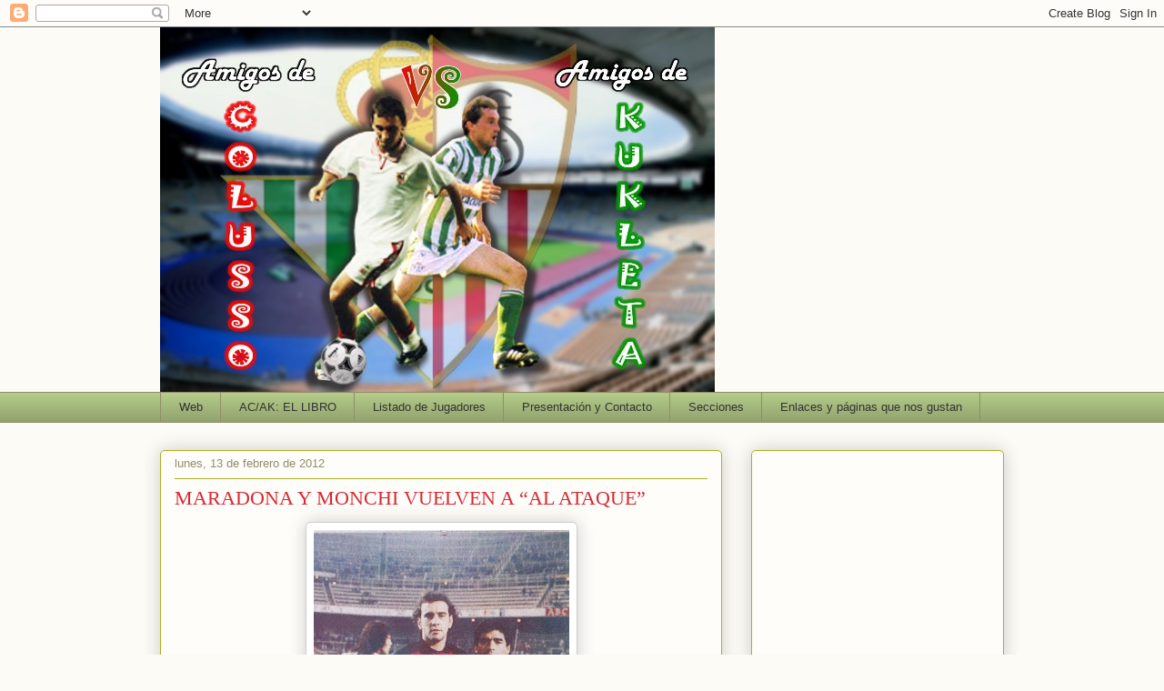

--- FILE ---
content_type: text/html; charset=UTF-8
request_url: https://colussoscontrakukletas.blogspot.com/2012/02/maradona-y-monchi-vuelve-al-ataque.html
body_size: 22245
content:
<!DOCTYPE html>
<html class='v2' dir='ltr' xmlns='http://www.w3.org/1999/xhtml' xmlns:b='http://www.google.com/2005/gml/b' xmlns:data='http://www.google.com/2005/gml/data' xmlns:expr='http://www.google.com/2005/gml/expr'>
<head>
<link href='https://www.blogger.com/static/v1/widgets/335934321-css_bundle_v2.css' rel='stylesheet' type='text/css'/>
<meta content='IE=EmulateIE7' http-equiv='X-UA-Compatible'/>
<meta content='width=1100' name='viewport'/>
<meta content='text/html; charset=UTF-8' http-equiv='Content-Type'/>
<meta content='blogger' name='generator'/>
<link href='https://colussoscontrakukletas.blogspot.com/favicon.ico' rel='icon' type='image/x-icon'/>
<link href='http://colussoscontrakukletas.blogspot.com/2012/02/maradona-y-monchi-vuelve-al-ataque.html' rel='canonical'/>
<link rel="alternate" type="application/atom+xml" title="Amigos de Colusso vs. Amigos de Kukleta - Atom" href="https://colussoscontrakukletas.blogspot.com/feeds/posts/default" />
<link rel="alternate" type="application/rss+xml" title="Amigos de Colusso vs. Amigos de Kukleta - RSS" href="https://colussoscontrakukletas.blogspot.com/feeds/posts/default?alt=rss" />
<link rel="service.post" type="application/atom+xml" title="Amigos de Colusso vs. Amigos de Kukleta - Atom" href="https://www.blogger.com/feeds/9088294725023017990/posts/default" />

<link rel="alternate" type="application/atom+xml" title="Amigos de Colusso vs. Amigos de Kukleta - Atom" href="https://colussoscontrakukletas.blogspot.com/feeds/7592462760264493394/comments/default" />
<!--Can't find substitution for tag [blog.ieCssRetrofitLinks]-->
<link href='https://blogger.googleusercontent.com/img/b/R29vZ2xl/AVvXsEgiumpGHgh5C6d3-UNF1AtusqlNoZHTxRdHspJnDim9ftiXBVnkqZ-d0QZfGv9yiMx_t1PEWfH5oCsegBuk0kXlAKnL0cBib_AY8N0BQ24bBsVKVftYZ7oKGW68Hpl7nlDNNb4r3agHUJSN/s320/Monchi+y+Maradona+3.jpg' rel='image_src'/>
<meta content='http://colussoscontrakukletas.blogspot.com/2012/02/maradona-y-monchi-vuelve-al-ataque.html' property='og:url'/>
<meta content='MARADONA Y MONCHI VUELVEN A “AL ATAQUE”' property='og:title'/>
<meta content='   Ramón Rodríguez Bermejo, alias “ Monchi ” y Diego Armando Maradona, alias “ Maradona ” han sido confirmados por el Grupo Planeta como nue...' property='og:description'/>
<meta content='https://blogger.googleusercontent.com/img/b/R29vZ2xl/AVvXsEgiumpGHgh5C6d3-UNF1AtusqlNoZHTxRdHspJnDim9ftiXBVnkqZ-d0QZfGv9yiMx_t1PEWfH5oCsegBuk0kXlAKnL0cBib_AY8N0BQ24bBsVKVftYZ7oKGW68Hpl7nlDNNb4r3agHUJSN/w1200-h630-p-k-no-nu/Monchi+y+Maradona+3.jpg' property='og:image'/>
<title>Amigos de Colusso vs. Amigos de Kukleta: MARADONA Y MONCHI VUELVEN A &#8220;AL ATAQUE&#8221;</title>
<meta content='' name='description'/>
<style id='page-skin-1' type='text/css'><!--
/*
-----------------------------------------------
Blogger Template Style
Name:     Awesome Inc.
Designer: Tina Chen
URL:      tinachen.org
----------------------------------------------- */
/* Content
----------------------------------------------- */
body {
font: normal normal 13px Arial, Tahoma, Helvetica, FreeSans, sans-serif;
color: #333333;
background: #fcfbf5 none repeat scroll top left;
}
html body .content-outer {
min-width: 0;
max-width: 100%;
width: 100%;
}
a:link {
text-decoration: none;
color: #d52a33;
}
a:visited {
text-decoration: none;
color: #7d181e;
}
a:hover {
text-decoration: underline;
color: #d52a33;
}
.body-fauxcolumn-outer .cap-top {
position: absolute;
z-index: 1;
height: 276px;
width: 100%;
background: transparent none repeat-x scroll top left;
_background-image: none;
}
/* Columns
----------------------------------------------- */
.content-inner {
padding: 0;
}
.header-inner .section {
margin: 0 16px;
}
.tabs-inner .section {
margin: 0 16px;
}
.main-inner {
padding-top: 30px;
}
.main-inner .column-center-inner,
.main-inner .column-left-inner,
.main-inner .column-right-inner {
padding: 0 5px;
}
*+html body .main-inner .column-center-inner {
margin-top: -30px;
}
#layout .main-inner .column-center-inner {
margin-top: 0;
}
/* Header
----------------------------------------------- */
.header-outer {
margin: 0 0 0 0;
background: transparent none repeat scroll 0 0;
}
.Header h1 {
font: normal normal 48px Georgia, Utopia, 'Palatino Linotype', Palatino, serif;
color: #333333;
text-shadow: 0 0 -1px #000000;
}
.Header h1 a {
color: #333333;
}
.Header .description {
font: normal normal 20px Georgia, Utopia, 'Palatino Linotype', Palatino, serif;
color: #908d6a;
}
.header-inner .Header .titlewrapper,
.header-inner .Header .descriptionwrapper {
padding-left: 0;
padding-right: 0;
margin-bottom: 0;
}
.header-inner .Header .titlewrapper {
padding-top: 22px;
}
/* Tabs
----------------------------------------------- */
.tabs-outer {
overflow: hidden;
position: relative;
background: #b3ca88 url(//www.blogblog.com/1kt/awesomeinc/tabs_gradient_light.png) repeat scroll 0 0;
}
#layout .tabs-outer {
overflow: visible;
}
.tabs-cap-top, .tabs-cap-bottom {
position: absolute;
width: 100%;
border-top: 1px solid #908d6a;
}
.tabs-cap-bottom {
bottom: 0;
}
.tabs-inner .widget li a {
display: inline-block;
margin: 0;
padding: .6em 1.5em;
font: normal normal 13px Arial, Tahoma, Helvetica, FreeSans, sans-serif;
color: #333333;
border-top: 1px solid #908d6a;
border-bottom: 1px solid #908d6a;
border-left: 1px solid #908d6a;
height: 16px;
line-height: 16px;
}
.tabs-inner .widget li:last-child a {
border-right: 1px solid #908d6a;
}
.tabs-inner .widget li.selected a, .tabs-inner .widget li a:hover {
background: #63704b url(//www.blogblog.com/1kt/awesomeinc/tabs_gradient_light.png) repeat-x scroll 0 -100px;
color: #ffffff;
}
/* Headings
----------------------------------------------- */
h2 {
font: normal bold 14px Arial, Tahoma, Helvetica, FreeSans, sans-serif;
color: #333333;
}
/* Widgets
----------------------------------------------- */
.main-inner .section {
margin: 0 27px;
padding: 0;
}
.main-inner .column-left-outer,
.main-inner .column-right-outer {
margin-top: 0;
}
#layout .main-inner .column-left-outer,
#layout .main-inner .column-right-outer {
margin-top: 0;
}
.main-inner .column-left-inner,
.main-inner .column-right-inner {
background: transparent none repeat 0 0;
-moz-box-shadow: 0 0 0 rgba(0, 0, 0, .2);
-webkit-box-shadow: 0 0 0 rgba(0, 0, 0, .2);
-goog-ms-box-shadow: 0 0 0 rgba(0, 0, 0, .2);
box-shadow: 0 0 0 rgba(0, 0, 0, .2);
-moz-border-radius: 5px;
-webkit-border-radius: 5px;
-goog-ms-border-radius: 5px;
border-radius: 5px;
}
#layout .main-inner .column-left-inner,
#layout .main-inner .column-right-inner {
margin-top: 0;
}
.sidebar .widget {
font: normal normal 14px Arial, Tahoma, Helvetica, FreeSans, sans-serif;
color: #333333;
}
.sidebar .widget a:link {
color: #d52a33;
}
.sidebar .widget a:visited {
color: #7d181e;
}
.sidebar .widget a:hover {
color: #d52a33;
}
.sidebar .widget h2 {
text-shadow: 0 0 -1px #000000;
}
.main-inner .widget {
background-color: #fefdfa;
border: 1px solid #aab123;
padding: 0 15px 15px;
margin: 20px -16px;
-moz-box-shadow: 0 0 20px rgba(0, 0, 0, .2);
-webkit-box-shadow: 0 0 20px rgba(0, 0, 0, .2);
-goog-ms-box-shadow: 0 0 20px rgba(0, 0, 0, .2);
box-shadow: 0 0 20px rgba(0, 0, 0, .2);
-moz-border-radius: 5px;
-webkit-border-radius: 5px;
-goog-ms-border-radius: 5px;
border-radius: 5px;
}
.main-inner .widget h2 {
margin: 0 -0;
padding: .6em 0 .5em;
border-bottom: 1px solid transparent;
}
.footer-inner .widget h2 {
padding: 0 0 .4em;
border-bottom: 1px solid transparent;
}
.main-inner .widget h2 + div, .footer-inner .widget h2 + div {
border-top: 1px solid #aab123;
padding-top: 8px;
}
.main-inner .widget .widget-content {
margin: 0 -0;
padding: 7px 0 0;
}
.main-inner .widget ul, .main-inner .widget #ArchiveList ul.flat {
margin: -8px -15px 0;
padding: 0;
list-style: none;
}
.main-inner .widget #ArchiveList {
margin: -8px 0 0;
}
.main-inner .widget ul li, .main-inner .widget #ArchiveList ul.flat li {
padding: .5em 15px;
text-indent: 0;
color: #666666;
border-top: 0 solid #aab123;
border-bottom: 1px solid transparent;
}
.main-inner .widget #ArchiveList ul li {
padding-top: .25em;
padding-bottom: .25em;
}
.main-inner .widget ul li:first-child, .main-inner .widget #ArchiveList ul.flat li:first-child {
border-top: none;
}
.main-inner .widget ul li:last-child, .main-inner .widget #ArchiveList ul.flat li:last-child {
border-bottom: none;
}
.post-body {
position: relative;
}
.main-inner .widget .post-body ul {
padding: 0 2.5em;
margin: .5em 0;
list-style: disc;
}
.main-inner .widget .post-body ul li {
padding: 0.25em 0;
margin-bottom: .25em;
color: #333333;
border: none;
}
.footer-inner .widget ul {
padding: 0;
list-style: none;
}
.widget .zippy {
color: #666666;
}
/* Posts
----------------------------------------------- */
body .main-inner .Blog {
padding: 0;
margin-bottom: 1em;
background-color: transparent;
border: none;
-moz-box-shadow: 0 0 0 rgba(0, 0, 0, 0);
-webkit-box-shadow: 0 0 0 rgba(0, 0, 0, 0);
-goog-ms-box-shadow: 0 0 0 rgba(0, 0, 0, 0);
box-shadow: 0 0 0 rgba(0, 0, 0, 0);
}
.main-inner .section:last-child .Blog:last-child {
padding: 0;
margin-bottom: 1em;
}
.main-inner .widget h2.date-header {
margin: 0 -15px 1px;
padding: 0 0 0 0;
font: normal normal 13px Arial, Tahoma, Helvetica, FreeSans, sans-serif;
color: #908d6a;
background: transparent none no-repeat scroll top left;
border-top: 0 solid #aab123;
border-bottom: 1px solid transparent;
-moz-border-radius-topleft: 0;
-moz-border-radius-topright: 0;
-webkit-border-top-left-radius: 0;
-webkit-border-top-right-radius: 0;
border-top-left-radius: 0;
border-top-right-radius: 0;
position: static;
bottom: 100%;
right: 15px;
text-shadow: 0 0 -1px #000000;
}
.main-inner .widget h2.date-header span {
font: normal normal 13px Arial, Tahoma, Helvetica, FreeSans, sans-serif;
display: block;
padding: .5em 15px;
border-left: 0 solid #aab123;
border-right: 0 solid #aab123;
}
.date-outer {
position: relative;
margin: 30px 0 20px;
padding: 0 15px;
background-color: #fefdfa;
border: 1px solid #aab123;
-moz-box-shadow: 0 0 20px rgba(0, 0, 0, .2);
-webkit-box-shadow: 0 0 20px rgba(0, 0, 0, .2);
-goog-ms-box-shadow: 0 0 20px rgba(0, 0, 0, .2);
box-shadow: 0 0 20px rgba(0, 0, 0, .2);
-moz-border-radius: 5px;
-webkit-border-radius: 5px;
-goog-ms-border-radius: 5px;
border-radius: 5px;
}
.date-outer:first-child {
margin-top: 0;
}
.date-outer:last-child {
margin-bottom: 20px;
-moz-border-radius-bottomleft: 5px;
-moz-border-radius-bottomright: 5px;
-webkit-border-bottom-left-radius: 5px;
-webkit-border-bottom-right-radius: 5px;
-goog-ms-border-bottom-left-radius: 5px;
-goog-ms-border-bottom-right-radius: 5px;
border-bottom-left-radius: 5px;
border-bottom-right-radius: 5px;
}
.date-posts {
margin: 0 -0;
padding: 0 0;
clear: both;
}
.post-outer, .inline-ad {
border-top: 1px solid #aab123;
margin: 0 -0;
padding: 15px 0;
}
.post-outer {
padding-bottom: 10px;
}
.post-outer:first-child {
padding-top: 0;
border-top: none;
}
.post-outer:last-child, .inline-ad:last-child {
border-bottom: none;
}
.post-body {
position: relative;
}
.post-body img {
padding: 8px;
background: #ffffff;
border: 1px solid #cccccc;
-moz-box-shadow: 0 0 20px rgba(0, 0, 0, .2);
-webkit-box-shadow: 0 0 20px rgba(0, 0, 0, .2);
box-shadow: 0 0 20px rgba(0, 0, 0, .2);
-moz-border-radius: 5px;
-webkit-border-radius: 5px;
border-radius: 5px;
}
h3.post-title, h4 {
font: normal normal 22px Georgia, Utopia, 'Palatino Linotype', Palatino, serif;
color: #d52a33;
}
h3.post-title a {
font: normal normal 22px Georgia, Utopia, 'Palatino Linotype', Palatino, serif;
color: #d52a33;
}
h3.post-title a:hover {
color: #d52a33;
text-decoration: underline;
}
.post-header {
margin: 0 0 1em;
}
.post-body {
line-height: 1.4;
}
.post-outer h2 {
color: #333333;
}
.post-footer {
margin: 1.5em 0 0;
}
#blog-pager {
padding: 15px;
font-size: 120%;
background-color: #fefdfa;
border: 1px solid #aab123;
-moz-box-shadow: 0 0 20px rgba(0, 0, 0, .2);
-webkit-box-shadow: 0 0 20px rgba(0, 0, 0, .2);
-goog-ms-box-shadow: 0 0 20px rgba(0, 0, 0, .2);
box-shadow: 0 0 20px rgba(0, 0, 0, .2);
-moz-border-radius: 5px;
-webkit-border-radius: 5px;
-goog-ms-border-radius: 5px;
border-radius: 5px;
-moz-border-radius-topleft: 5px;
-moz-border-radius-topright: 5px;
-webkit-border-top-left-radius: 5px;
-webkit-border-top-right-radius: 5px;
-goog-ms-border-top-left-radius: 5px;
-goog-ms-border-top-right-radius: 5px;
border-top-left-radius: 5px;
border-top-right-radius-topright: 5px;
margin-top: 1em;
}
.blog-feeds, .post-feeds {
margin: 1em 0;
text-align: center;
color: #333333;
}
.blog-feeds a, .post-feeds a {
color: #d52a33;
}
.blog-feeds a:visited, .post-feeds a:visited {
color: #7d181e;
}
.blog-feeds a:hover, .post-feeds a:hover {
color: #d52a33;
}
.post-outer .comments {
margin-top: 2em;
}
/* Comments
----------------------------------------------- */
.comments .comments-content .icon.blog-author {
background-repeat: no-repeat;
background-image: url([data-uri]);
}
.comments .comments-content .loadmore a {
border-top: 1px solid #908d6a;
border-bottom: 1px solid #908d6a;
}
.comments .continue {
border-top: 2px solid #908d6a;
}
/* Footer
----------------------------------------------- */
.footer-outer {
margin: -20px 0 -1px;
padding: 20px 0 0;
color: #333333;
overflow: hidden;
}
.footer-fauxborder-left {
border-top: 1px solid #aab123;
background: #fefdfa none repeat scroll 0 0;
-moz-box-shadow: 0 0 20px rgba(0, 0, 0, .2);
-webkit-box-shadow: 0 0 20px rgba(0, 0, 0, .2);
-goog-ms-box-shadow: 0 0 20px rgba(0, 0, 0, .2);
box-shadow: 0 0 20px rgba(0, 0, 0, .2);
margin: 0 -20px;
}
/* Mobile
----------------------------------------------- */
body.mobile {
background-size: auto;
}
.mobile .body-fauxcolumn-outer {
background: transparent none repeat scroll top left;
}
*+html body.mobile .main-inner .column-center-inner {
margin-top: 0;
}
.mobile .main-inner .widget {
padding: 0 0 15px;
}
.mobile .main-inner .widget h2 + div,
.mobile .footer-inner .widget h2 + div {
border-top: none;
padding-top: 0;
}
.mobile .footer-inner .widget h2 {
padding: 0.5em 0;
border-bottom: none;
}
.mobile .main-inner .widget .widget-content {
margin: 0;
padding: 7px 0 0;
}
.mobile .main-inner .widget ul,
.mobile .main-inner .widget #ArchiveList ul.flat {
margin: 0 -15px 0;
}
.mobile .main-inner .widget h2.date-header {
right: 0;
}
.mobile .date-header span {
padding: 0.4em 0;
}
.mobile .date-outer:first-child {
margin-bottom: 0;
border: 1px solid #aab123;
-moz-border-radius-topleft: 5px;
-moz-border-radius-topright: 5px;
-webkit-border-top-left-radius: 5px;
-webkit-border-top-right-radius: 5px;
-goog-ms-border-top-left-radius: 5px;
-goog-ms-border-top-right-radius: 5px;
border-top-left-radius: 5px;
border-top-right-radius: 5px;
}
.mobile .date-outer {
border-color: #aab123;
border-width: 0 1px 1px;
}
.mobile .date-outer:last-child {
margin-bottom: 0;
}
.mobile .main-inner {
padding: 0;
}
.mobile .header-inner .section {
margin: 0;
}
.mobile .post-outer, .mobile .inline-ad {
padding: 5px 0;
}
.mobile .tabs-inner .section {
margin: 0 10px;
}
.mobile .main-inner .widget h2 {
margin: 0;
padding: 0;
}
.mobile .main-inner .widget h2.date-header span {
padding: 0;
}
.mobile .main-inner .widget .widget-content {
margin: 0;
padding: 7px 0 0;
}
.mobile #blog-pager {
border: 1px solid transparent;
background: #fefdfa none repeat scroll 0 0;
}
.mobile .main-inner .column-left-inner,
.mobile .main-inner .column-right-inner {
background: transparent none repeat 0 0;
-moz-box-shadow: none;
-webkit-box-shadow: none;
-goog-ms-box-shadow: none;
box-shadow: none;
}
.mobile .date-posts {
margin: 0;
padding: 0;
}
.mobile .footer-fauxborder-left {
margin: 0;
border-top: inherit;
}
.mobile .main-inner .section:last-child .Blog:last-child {
margin-bottom: 0;
}
.mobile-index-contents {
color: #333333;
}
.mobile .mobile-link-button {
background: #d52a33 url(//www.blogblog.com/1kt/awesomeinc/tabs_gradient_light.png) repeat scroll 0 0;
}
.mobile-link-button a:link, .mobile-link-button a:visited {
color: #ffffff;
}
.mobile .tabs-inner .PageList .widget-content {
background: transparent;
border-top: 1px solid;
border-color: #908d6a;
color: #333333;
}
.mobile .tabs-inner .PageList .widget-content .pagelist-arrow {
border-left: 1px solid #908d6a;
}

--></style>
<script language='javascript'>
var dominio = "colussoscontrakukletas.blogspot.com";
var dominio1 = "colussoscontrakukletas.blogspot.com";
var script = "javascript:void(0);";
var imagenesblogger0 = "bp0.blogger.com";
var imagenesblogger1 = "bp1.blogger.com";
var imagenesblogger2 = "bp2.blogger.com";
var imagenesblogger3 = "bp3.blogger.com";
var blogger1 = "www.blogger.com";
var blogger2 = "www2.blogger.com";
var publicidad = "pagead2.googlesyndication.com";
function LinksExternos() {
var Externo;
if (document.getElementsByTagName('a')) {
for (var i = 0; (Externo = document.getElementsByTagName('a')[i]); i++) {
if (
Externo.href.indexOf(dominio) == -1 &&
Externo.href.indexOf(dominio1) == -1 &&
Externo.href.indexOf(script) == -1 &&
Externo.href.indexOf(imagenesblogger0) == -1 &&
Externo.href.indexOf(imagenesblogger1) == -1 &&
Externo.href.indexOf(imagenesblogger2) == -1 &&
Externo.href.indexOf(imagenesblogger3) == -1 &&
Externo.href.indexOf(publicidad) == -1 &&
Externo.href.indexOf(blogger1) == -1 &&
Externo.href.indexOf(blogger2) == -1
)
{
Externo.setAttribute('target', '_blank');
//Externo.setAttribute('class', 'linkexterno');
}
}
}
}
window.onload = function() {
LinksExternos();
}
</script>
<style id='template-skin-1' type='text/css'><!--
body {
min-width: 960px;
}
.content-outer, .content-fauxcolumn-outer, .region-inner {
min-width: 960px;
max-width: 960px;
_width: 960px;
}
.main-inner .columns {
padding-left: 0;
padding-right: 310px;
}
.main-inner .fauxcolumn-center-outer {
left: 0;
right: 310px;
/* IE6 does not respect left and right together */
_width: expression(this.parentNode.offsetWidth -
parseInt("0") -
parseInt("310px") + 'px');
}
.main-inner .fauxcolumn-left-outer {
width: 0;
}
.main-inner .fauxcolumn-right-outer {
width: 310px;
}
.main-inner .column-left-outer {
width: 0;
right: 100%;
margin-left: -0;
}
.main-inner .column-right-outer {
width: 310px;
margin-right: -310px;
}
#layout {
min-width: 0;
}
#layout .content-outer {
min-width: 0;
width: 800px;
}
#layout .region-inner {
min-width: 0;
width: auto;
}
--></style>
<link href='https://www.blogger.com/dyn-css/authorization.css?targetBlogID=9088294725023017990&amp;zx=d990050d-ab56-49aa-89af-fc42e62712a1' media='none' onload='if(media!=&#39;all&#39;)media=&#39;all&#39;' rel='stylesheet'/><noscript><link href='https://www.blogger.com/dyn-css/authorization.css?targetBlogID=9088294725023017990&amp;zx=d990050d-ab56-49aa-89af-fc42e62712a1' rel='stylesheet'/></noscript>
<meta name='google-adsense-platform-account' content='ca-host-pub-1556223355139109'/>
<meta name='google-adsense-platform-domain' content='blogspot.com'/>

<!-- data-ad-client=ca-pub-6032127634760922 -->

</head>
<!--Entradas Relacionadas-->
<!-- remove -->
<style type='text/css'>
#related-posts {
float:center;
text-transform:none;
height:100%;
min-height:100%;
padding-top:5px;
padding-left:5px;
}

#related-posts h2{
font-size: 18px;
letter-spacing: 2px;
font-weight: bold;
text-transform: none;
color: #5D5D5D;
font-family: Arial Narrow;
margin-bottom: 0.75em;
margin-top: 0em;
padding-top: 0em;
}

#related-posts a{
border-right: 1px dotted #DDDDDD;
color:#5D5D5D;
}

#related-posts a:hover{
color:black;
background-color:#EDEDEF;
}
</style>
<script type='text/javascript'>
var defaultnoimage="https://blogger.googleusercontent.com/img/b/R29vZ2xl/AVvXsEijEPpYiUQVhF8jDz37-ACYIeLTmFnckxHmDVPH_jwpyOADFF4Gzx0KpkkCIBHmIXEKePC0JDua9QVG_VMOKT1gHhLDUne62jgoB-3Ojlp3N4Smzu6PM2OqVDnCg13UnwK_Auqpp-_g6pTA/s1600/no_image.jpg";
var maxresults=10;
var splittercolor="#DDDDDD";
var relatedpoststitle="Entradas Relacionadas";
</script>
<!-- <script src='http://helplogger.googlecode.com/svn/trunk/related-posts-with-thumbnails-for-blogger3.js' type='text/javascript'/> -->
<script>
//<![CDATA[
var relatedTitles = new Array();
var relatedTitlesNum = 0;
var relatedUrls = new Array();
var thumburl = new Array();

function related_results_labels_thumbs(json) {
for (var i = 0; i < json.feed.entry.length; i++) {
var entry = json.feed.entry[i];
relatedTitles[relatedTitlesNum] = entry.title.$t;
try
{thumburl[relatedTitlesNum]=entry.media$thumbnail.url;}
catch (error){
s=entry.content.$t;a=s.indexOf("<img");b=s.indexOf("src=\"",a);c=s.indexOf("\"",b+5);d=s.substr(b+5,c-b-5);
if((a!=-1)&&(b!=-1)&&(c!=-1)&&(d!=""))
{thumburl[relatedTitlesNum]=d;} else {if(typeof(defaultnoimage) !== 'undefined') thumburl[relatedTitlesNum]=defaultnoimage; else thumburl[relatedTitlesNum]="https://blogger.googleusercontent.com/img/b/R29vZ2xl/AVvXsEg4-4VjxX2_DwGIA4d3ItT7cmbL4QksLW5eded2VMiW8mX_g0aCUdQx9ZPBDDdgqBBLp7u1USovBAfNynpyrdj-k7Ky6AgwzcAZv56MvfL_rYjzIOsT3Pc9uU1JG2nlbXH39JJvnJA7Lg9C/s1600/noimage.png";}
}
if(relatedTitles[relatedTitlesNum].length>35) relatedTitles[relatedTitlesNum]=relatedTitles[relatedTitlesNum].substring(0, 35)+"...";
for (var k = 0; k < entry.link.length; k++) {
if (entry.link[k].rel == 'alternate') {
relatedUrls[relatedTitlesNum] = entry.link[k].href;
relatedTitlesNum++;
}
}
}
}

function removeRelatedDuplicates_thumbs() {
var tmp = new Array(0);
var tmp2 = new Array(0);
var tmp3 = new Array(0);
for(var i = 0; i < relatedUrls.length; i++) {
if(!contains_thumbs(tmp, relatedUrls[i]))
{
tmp.length += 1;
tmp[tmp.length - 1] = relatedUrls[i];
tmp2.length += 1;
tmp3.length += 1;
tmp2[tmp2.length - 1] = relatedTitles[i];
tmp3[tmp3.length - 1] = thumburl[i];
}
}
relatedTitles = tmp2;
relatedUrls = tmp;
thumburl=tmp3;
}

function contains_thumbs(a, e) {
for(var j = 0; j < a.length; j++) if (a[j]==e) return true;
return false;
}

function printRelatedLabels_thumbs(current) {
var splitbarcolor;
if(typeof(splittercolor) !== 'undefined') splitbarcolor=splittercolor; else splitbarcolor="#d4eaf2";
for(var i = 0; i < relatedUrls.length; i++)
{
if((relatedUrls[i]==current)||(!relatedTitles[i]))
{
relatedUrls.splice(i,1);
relatedTitles.splice(i,1);
thumburl.splice(i,1);
i--;
}
}
var r = Math.floor((relatedTitles.length - 1) * Math.random());
var i = 0;
if(relatedTitles.length>0) document.write('<h2>'+relatedpoststitle+'</h2>');
document.write('<div style="clear: both;"/>');
while (i < relatedTitles.length && i < 20 && i<maxresults) {
document.write('<a style="text-decoration:none;padding:5px;float:left;');
if(i!=0) document.write('border-left:solid 0.5px '+splitbarcolor+';"');
else document.write('"');
document.write(' href="' + relatedUrls[r] + '"><img style="width:96px;height:96px;border:0px;" src="'+thumburl[r]+'"/><br/><div style="width:72px;padding-left:3px;height:65px;border: 0pt none ; margin: 3px 0pt 0pt; padding: 0pt; font-style: normal; font-variant: normal; font-weight: normal; font-size: 12px; line-height: normal; font-size-adjust: none; font-stretch: normal;">'+relatedTitles[r]+'</div></a>');
i++;
if (r < relatedTitles.length - 1) {
r++;
} else {
r = 0;
}
}
document.write('</div>');
relatedUrls.splice(0,relatedUrls.length);
thumburl.splice(0,thumburl.length);
relatedTitles.splice(0,relatedTitles.length);
}

//]]>
</script>
<!-- remove -->
<!--Fin de Entradas Relacionadas-->
<style type='text/css'> #related-posts { float:center; text-transform:none; height:100%; min-height:100%; padding-top:5px; padding-left:5px; }  #related-posts h2{ font-size: 1.6em; font-weight: bold; color: black; font-family: Georgia, &#8220;Times New Roman&#8221;, Times, serif; margin-bottom: 0.75em; margin-top: 0em; padding-top: 0em; } #related-posts a{ color:black; } #related-posts a:hover{ color:black; }  #related-posts  a:hover { background-color:#d4eaf2; } </style>
<script type='text/javascript'> var defaultnoimage="http://2.bp.blogspot.com/-R285B_Pf0q4/TbXKNLTdA8I/AAAAAAAAAzk/9cKeL67QAzc/s1600/sinimagen.jpg"; var maxresults=10; var splittercolor="#d4eaf2"; var relatedpoststitle="Bichea otros amigos:"; </script>
<script src='https://sites.google.com/a/blogsydescargas.co.cc/ayudabloggers/scripts2/posts-relacionados-blogger.js' type='text/javascript'></script>
<body class='loading variant-renewable'>
<div class='navbar section' id='navbar'><div class='widget Navbar' data-version='1' id='Navbar1'><script type="text/javascript">
    function setAttributeOnload(object, attribute, val) {
      if(window.addEventListener) {
        window.addEventListener('load',
          function(){ object[attribute] = val; }, false);
      } else {
        window.attachEvent('onload', function(){ object[attribute] = val; });
      }
    }
  </script>
<div id="navbar-iframe-container"></div>
<script type="text/javascript" src="https://apis.google.com/js/platform.js"></script>
<script type="text/javascript">
      gapi.load("gapi.iframes:gapi.iframes.style.bubble", function() {
        if (gapi.iframes && gapi.iframes.getContext) {
          gapi.iframes.getContext().openChild({
              url: 'https://www.blogger.com/navbar/9088294725023017990?po\x3d7592462760264493394\x26origin\x3dhttps://colussoscontrakukletas.blogspot.com',
              where: document.getElementById("navbar-iframe-container"),
              id: "navbar-iframe"
          });
        }
      });
    </script><script type="text/javascript">
(function() {
var script = document.createElement('script');
script.type = 'text/javascript';
script.src = '//pagead2.googlesyndication.com/pagead/js/google_top_exp.js';
var head = document.getElementsByTagName('head')[0];
if (head) {
head.appendChild(script);
}})();
</script>
</div></div>
<div class='body-fauxcolumns'>
<div class='fauxcolumn-outer body-fauxcolumn-outer'>
<div class='cap-top'>
<div class='cap-left'></div>
<div class='cap-right'></div>
</div>
<div class='fauxborder-left'>
<div class='fauxborder-right'></div>
<div class='fauxcolumn-inner'>
</div>
</div>
<div class='cap-bottom'>
<div class='cap-left'></div>
<div class='cap-right'></div>
</div>
</div>
</div>
<div class='content'>
<div class='content-fauxcolumns'>
<div class='fauxcolumn-outer content-fauxcolumn-outer'>
<div class='cap-top'>
<div class='cap-left'></div>
<div class='cap-right'></div>
</div>
<div class='fauxborder-left'>
<div class='fauxborder-right'></div>
<div class='fauxcolumn-inner'>
</div>
</div>
<div class='cap-bottom'>
<div class='cap-left'></div>
<div class='cap-right'></div>
</div>
</div>
</div>
<div class='content-outer'>
<div class='content-cap-top cap-top'>
<div class='cap-left'></div>
<div class='cap-right'></div>
</div>
<div class='fauxborder-left content-fauxborder-left'>
<div class='fauxborder-right content-fauxborder-right'></div>
<div class='content-inner'>
<header>
<div class='header-outer'>
<div class='header-cap-top cap-top'>
<div class='cap-left'></div>
<div class='cap-right'></div>
</div>
<div class='fauxborder-left header-fauxborder-left'>
<div class='fauxborder-right header-fauxborder-right'></div>
<div class='region-inner header-inner'>
<div class='header section' id='header'><div class='widget Header' data-version='1' id='Header1'>
<div id='header-inner'>
<a href='https://colussoscontrakukletas.blogspot.com/' style='display: block'>
<img alt='Amigos de Colusso vs. Amigos de Kukleta' height='401px; ' id='Header1_headerimg' src='https://blogger.googleusercontent.com/img/b/R29vZ2xl/AVvXsEgoXJiZaqfxyXjjH_HxAnuasohBGdipFgD2SRrBG_M5iOzAG3GmvPNqBAyjf1wdqisrQ6nHqb8FsUeIMaY3G_qnr1-YirIp7msJGfgVVtrHnUKG9meiyVUmQSLVjzb7VZ7VgJ8SwM2fGdg9/s1600/colusso+kuleta2.jpg' style='display: block' width='610px; '/>
</a>
</div>
</div></div>
</div>
</div>
<div class='header-cap-bottom cap-bottom'>
<div class='cap-left'></div>
<div class='cap-right'></div>
</div>
</div>
</header>
<div class='tabs-outer'>
<div class='tabs-cap-top cap-top'>
<div class='cap-left'></div>
<div class='cap-right'></div>
</div>
<div class='fauxborder-left tabs-fauxborder-left'>
<div class='fauxborder-right tabs-fauxborder-right'></div>
<div class='region-inner tabs-inner'>
<div class='tabs section' id='crosscol'><div class='widget PageList' data-version='1' id='PageList1'>
<h2>Páginas</h2>
<div class='widget-content'>
<ul>
<li>
<a href='https://colussoscontrakukletas.blogspot.com/'>Web</a>
</li>
<li>
<a href='http://colussoscontrakukletas.blogspot.com.es/2016/12/el-libro-colusso-kukleta.html'>AC/AK: EL LIBRO</a>
</li>
<li>
<a href='http://colussoscontrakukletas.blogspot.com/2011/08/listado-de-jugadores.html'>Listado de Jugadores</a>
</li>
<li>
<a href='https://colussoscontrakukletas.blogspot.com/p/sobre-nosotros-y-contacto.html'>Presentación y Contacto</a>
</li>
<li>
<a href='https://colussoscontrakukletas.blogspot.com/p/secciones.html'>Secciones</a>
</li>
<li>
<a href='https://colussoscontrakukletas.blogspot.com/p/enlaces-y-paginas-que-nos-gustan.html'>Enlaces y páginas que nos gustan</a>
</li>
</ul>
<div class='clear'></div>
</div>
</div></div>
<div class='tabs no-items section' id='crosscol-overflow'></div>
</div>
</div>
<div class='tabs-cap-bottom cap-bottom'>
<div class='cap-left'></div>
<div class='cap-right'></div>
</div>
</div>
<div class='main-outer'>
<div class='main-cap-top cap-top'>
<div class='cap-left'></div>
<div class='cap-right'></div>
</div>
<div class='fauxborder-left main-fauxborder-left'>
<div class='fauxborder-right main-fauxborder-right'></div>
<div class='region-inner main-inner'>
<div class='columns fauxcolumns'>
<div class='fauxcolumn-outer fauxcolumn-center-outer'>
<div class='cap-top'>
<div class='cap-left'></div>
<div class='cap-right'></div>
</div>
<div class='fauxborder-left'>
<div class='fauxborder-right'></div>
<div class='fauxcolumn-inner'>
</div>
</div>
<div class='cap-bottom'>
<div class='cap-left'></div>
<div class='cap-right'></div>
</div>
</div>
<div class='fauxcolumn-outer fauxcolumn-left-outer'>
<div class='cap-top'>
<div class='cap-left'></div>
<div class='cap-right'></div>
</div>
<div class='fauxborder-left'>
<div class='fauxborder-right'></div>
<div class='fauxcolumn-inner'>
</div>
</div>
<div class='cap-bottom'>
<div class='cap-left'></div>
<div class='cap-right'></div>
</div>
</div>
<div class='fauxcolumn-outer fauxcolumn-right-outer'>
<div class='cap-top'>
<div class='cap-left'></div>
<div class='cap-right'></div>
</div>
<div class='fauxborder-left'>
<div class='fauxborder-right'></div>
<div class='fauxcolumn-inner'>
</div>
</div>
<div class='cap-bottom'>
<div class='cap-left'></div>
<div class='cap-right'></div>
</div>
</div>
<!-- corrects IE6 width calculation -->
<div class='columns-inner'>
<div class='column-center-outer'>
<div class='column-center-inner'>
<div class='main section' id='main'><div class='widget Blog' data-version='1' id='Blog1'>
<div class='blog-posts hfeed'>

          <div class="date-outer">
        
<h2 class='date-header'><span>lunes, 13 de febrero de 2012</span></h2>

          <div class="date-posts">
        
<div class='post-outer'>
<div class='post hentry'>
<a name='7592462760264493394'></a>
<h3 class='post-title entry-title'>
MARADONA Y MONCHI VUELVEN A &#8220;AL ATAQUE&#8221;
</h3>
<div class='post-header'>
<div class='post-header-line-1'></div>
</div>
<div class='post-body entry-content' id='post-body-7592462760264493394'>
<div class="separator" style="clear: both; text-align: center;">
<a href="https://blogger.googleusercontent.com/img/b/R29vZ2xl/AVvXsEgiumpGHgh5C6d3-UNF1AtusqlNoZHTxRdHspJnDim9ftiXBVnkqZ-d0QZfGv9yiMx_t1PEWfH5oCsegBuk0kXlAKnL0cBib_AY8N0BQ24bBsVKVftYZ7oKGW68Hpl7nlDNNb4r3agHUJSN/s1600/Monchi+y+Maradona+3.jpg" imageanchor="1" style="margin-left: 1em; margin-right: 1em;"><img border="0" height="320" src="https://blogger.googleusercontent.com/img/b/R29vZ2xl/AVvXsEgiumpGHgh5C6d3-UNF1AtusqlNoZHTxRdHspJnDim9ftiXBVnkqZ-d0QZfGv9yiMx_t1PEWfH5oCsegBuk0kXlAKnL0cBib_AY8N0BQ24bBsVKVftYZ7oKGW68Hpl7nlDNNb4r3agHUJSN/s320/Monchi+y+Maradona+3.jpg" width="281" /></a></div>
<div class="MsoNormal" style="font-family: Georgia,&quot;Times New Roman&quot;,serif; text-align: justify;">
Ramón Rodríguez Bermejo, alias &#8220;<a href="http://colussoscontrakukletas.blogspot.com/2011/12/involucion-capilar-monchi.html">Monchi</a>&#8221;
y Diego Armando Maradona, alias &#8220;<a href="http://colussoscontrakukletas.blogspot.com/2011/04/diego-armando-maradona.html">Maradona</a>&#8221;
han sido confirmados por el Grupo Planeta como nuevos colaboradores para la
nueva versión que la cadena prepara del conocido programa de los 90 &#8220;Al Ataque&#8221;,&nbsp; que presentado por Alfonso Arús popularizó a
personajes como <a href="//www.youtube.com/watch?v=iOAdvtTFcGI">Pepe
Gáfez,</a> Antonio Guerra <a href="//www.youtube.com/watch?v=88zGyjEbTJo&amp;feature=related">el
&#8220;Mamón&#8221;,</a> el <a href="//www.youtube.com/watch?v=1N5n9zbgY_s&amp;feature=related">gitano
del mechero</a>, nuestro vecino nazareno <a href="//www.youtube.com/watch?v=zlJ637C9Lgg&amp;feature=related">Carlos
Jesús</a> o los propios Monchi y Maradona entre otros. </div>
<a name="more"></a><br />
<div class="MsoNormal" style="font-family: Georgia,&quot;Times New Roman&quot;,serif; text-align: justify;">
La contratación de ambos ha sido
toda una sorpresa, dado que ambos realizaban su trabajo de forma exitosa en
distintos ámbitos del negocio futbolístico y nada hacía presagiar un cambio de
aires laboran tan acentuado. Los nuevos copresentadores del programa han
declarado en una rueda de prensa organizar para presentar el nuevo programa del
Grupo Antena 3, al ser preguntado por este hecho concreto, <a href="http://colussoscontrakukletas.blogspot.com/2011/12/involucion-capilar-monchi.html">Monchi</a>
ha declarado que tras <a href="http://www.masquedoping.com/sevilla-fc-pierde-delantero-brasileno">los
últimos fracasos</a> en la contratación de ciertos futbolistas, había
reflexionado y pensaba que ya era hora de poder realizar el sueño que tenía
desde pequeño y dedicarse al humor, ya tras una anterior colaboración <a href="//www.youtube.com/watch?v=wY_WqjLQ_sU">en este programa</a>, el
gusanillo del <i style="mso-bidi-font-style: normal;">artisteo</i> no le volvió a
surgir hasta que participó en los <a href="//www.youtube.com/watch?v=MMC4FhMqorY">Carnavales de Cádiz</a> y
desde entonces llevaba tiempo mascullando acometer nuevos retos profesionales
en otro campo.&nbsp;</div>
<div class="MsoNormal" style="font-family: Georgia,&quot;Times New Roman&quot;,serif; text-align: justify;">
<br /></div>
<div class="MsoNormal" style="font-family: Georgia,&quot;Times New Roman&quot;,serif; text-align: justify;">
Por su parte <a href="http://colussoscontrakukletas.blogspot.com/2011/04/diego-armando-maradona.html">Maradona</a>
ha declarado que &#8220;Para los que no creían en mi carrera como cómico, <a href="//www.youtube.com/watch?v=mHl9l2KgmWk">que la chupen, que la sigan
chupando.</a> Yo soy o un cómico de culto o un extravagante humorista, pero sieso
no voy a ser en la vida&#8221;.</div>
<div class="MsoNormal" style="font-family: Georgia,&quot;Times New Roman&quot;,serif; text-align: justify;">
<br /></div>
<div class="MsoNormal" style="font-family: Georgia,&quot;Times New Roman&quot;,serif; text-align: justify;">
Lo que aun no se ha confirmado es
quien será el presentador principal del nuevo programa, aunque si se ha
confirmado que este no será Alfonso Arús, aunque ya se barajan varios nombres,
entre ellos Andreu Buenafuente, Ángel Martín, Julián López o un desconocido
para el gran público, pero no para los sevillanos <a href="http://colussoscontrakukletas.blogspot.com/2011/09/citas-celebres-ii.html">Javi
Nemo</a>, opción que cobra fuerza en la actualidad a fin de darle un aire <a href="https://blogger.googleusercontent.com/img/b/R29vZ2xl/AVvXsEgapIWEvl3EjH3tE_AqSGVDDjR9YS838cfC-86tJ2l0QL-Xy8Wb-hZHdvpK71ibsTGvK0sAx9SFvrZmiwW4WDKGVfUKcLNL-8T0rl8S0xKUMyXzzS39o6I-Q7hmKLEDEj80ElAhMKC-0dfJ/s400/lamagiadelarisacartel2009oficial7.jpg">nuevo,
fresco y dinámico</a> al programa. Tampoco se ha confirmado si se emitirá en
Antena 3 o si por el contrario será el programa que sustituya las reposiciones
de &#8220;Aquí no hay quien viva&#8221; en Antena 3 Neox.</div>
<br />
<div style='clear: both;'></div>
</div>
<div class='post-footer'>
<div class='post-footer-line post-footer-line-1'>
<div id='related-posts'>
<script src='/feeds/posts/default/-/Noticias del mundo?alt=json-in-script&callback=related_results_labels_thumbs&max-results=6' type='text/javascript'></script>
<script type='text/javascript'> removeRelatedDuplicates_thumbs(); printRelatedLabels_thumbs("https://colussoscontrakukletas.blogspot.com/2012/02/maradona-y-monchi-vuelve-al-ataque.html");
</script>
</div><div style='clear:both'></div>
<span class='post-author vcard'>
La sabiduría de
<span class='fn'>
<a href='https://www.blogger.com/profile/16662749840648834286' rel='author' title='author profile'>
Rinat Rafaé
</a>
</span>
</span>
<span class='post-timestamp'>
en
<a class='timestamp-link' href='https://colussoscontrakukletas.blogspot.com/2012/02/maradona-y-monchi-vuelve-al-ataque.html' rel='bookmark' title='permanent link'><abbr class='published' title='2012-02-13T10:29:00+01:00'>10:29</abbr></a>
</span>
<span class='post-comment-link'>
</span>
<span class='post-icons'>
<span class='item-action'>
<a href='https://www.blogger.com/email-post/9088294725023017990/7592462760264493394' title='Enviar entrada por correo electrónico'>
<img alt="" class="icon-action" height="13" src="//img1.blogblog.com/img/icon18_email.gif" width="18">
</a>
</span>
<span class='item-control blog-admin pid-1948540507'>
<a href='https://www.blogger.com/post-edit.g?blogID=9088294725023017990&postID=7592462760264493394&from=pencil' title='Editar entrada'>
<img alt='' class='icon-action' height='18' src='https://resources.blogblog.com/img/icon18_edit_allbkg.gif' width='18'/>
</a>
</span>
</span>
<div class='post-share-buttons goog-inline-block'>
<a class='goog-inline-block share-button sb-email' href='https://www.blogger.com/share-post.g?blogID=9088294725023017990&postID=7592462760264493394&target=email' target='_blank' title='Enviar por correo electrónico'><span class='share-button-link-text'>Enviar por correo electrónico</span></a><a class='goog-inline-block share-button sb-blog' href='https://www.blogger.com/share-post.g?blogID=9088294725023017990&postID=7592462760264493394&target=blog' onclick='window.open(this.href, "_blank", "height=270,width=475"); return false;' target='_blank' title='Escribe un blog'><span class='share-button-link-text'>Escribe un blog</span></a><a class='goog-inline-block share-button sb-twitter' href='https://www.blogger.com/share-post.g?blogID=9088294725023017990&postID=7592462760264493394&target=twitter' target='_blank' title='Compartir en X'><span class='share-button-link-text'>Compartir en X</span></a><a class='goog-inline-block share-button sb-facebook' href='https://www.blogger.com/share-post.g?blogID=9088294725023017990&postID=7592462760264493394&target=facebook' onclick='window.open(this.href, "_blank", "height=430,width=640"); return false;' target='_blank' title='Compartir con Facebook'><span class='share-button-link-text'>Compartir con Facebook</span></a><a class='goog-inline-block share-button sb-pinterest' href='https://www.blogger.com/share-post.g?blogID=9088294725023017990&postID=7592462760264493394&target=pinterest' target='_blank' title='Compartir en Pinterest'><span class='share-button-link-text'>Compartir en Pinterest</span></a>
</div>
</div>
<div class='post-footer-line post-footer-line-2'><span class='post-labels'>
Categorías:
<a href='https://colussoscontrakukletas.blogspot.com/search/label/Noticias%20del%20mundo' rel='tag'>Noticias del mundo</a>
</span>
</div>
<div class='post-footer-line post-footer-line-3'><span class='reaction-buttons'>
</span>
</div>
</div>
</div>
<div class='comments' id='comments'>
<a name='comments'></a>
<h4>No hay comentarios:</h4>
<div id='Blog1_comments-block-wrapper'>
<dl class='avatar-comment-indent' id='comments-block'>
</dl>
</div>
<p class='comment-footer'>
<a href='https://www.blogger.com/comment/fullpage/post/9088294725023017990/7592462760264493394' onclick='javascript:window.open(this.href, "bloggerPopup", "toolbar=0,location=0,statusbar=1,menubar=0,scrollbars=yes,width=640,height=500"); return false;'>Publicar un comentario</a>
</p>
</div>
</div>
<div class='inline-ad'>
</div>

        </div></div>
      
</div>
<div class='blog-pager' id='blog-pager'>
<span id='blog-pager-newer-link'>
<a class='blog-pager-newer-link' href='https://colussoscontrakukletas.blogspot.com/2012/02/josko-jelicic.html' id='Blog1_blog-pager-newer-link' title='Entrada más reciente'>Entrada más reciente</a>
</span>
<span id='blog-pager-older-link'>
<a class='blog-pager-older-link' href='https://colussoscontrakukletas.blogspot.com/2012/02/que-cara-se-te-queda-al-recibir-un-gol.html' id='Blog1_blog-pager-older-link' title='Entrada antigua'>Entrada antigua</a>
</span>
<a class='home-link' href='https://colussoscontrakukletas.blogspot.com/'>Inicio</a>
</div>
<div class='clear'></div>
<div class='post-feeds'>
<div class='feed-links'>
Suscribirse a:
<a class='feed-link' href='https://colussoscontrakukletas.blogspot.com/feeds/7592462760264493394/comments/default' target='_blank' type='application/atom+xml'>Enviar comentarios (Atom)</a>
</div>
</div>
</div></div>
</div>
</div>
<div class='column-left-outer'>
<div class='column-left-inner'>
<aside>
</aside>
</div>
</div>
<div class='column-right-outer'>
<div class='column-right-inner'>
<aside>
<div class='sidebar section' id='sidebar-right-1'><div class='widget AdSense' data-version='1' id='AdSense1'>
<div class='widget-content'>
<script async src="//pagead2.googlesyndication.com/pagead/js/adsbygoogle.js"></script>
<!-- colussoscontrakukletas_sidebar-right-1_AdSense1_1x1_as -->
<ins class="adsbygoogle"
     style="display:block"
     data-ad-client="ca-pub-6032127634760922"
     data-ad-host="ca-host-pub-1556223355139109"
     data-ad-host-channel="L0001"
     data-ad-slot="3800278292"
     data-ad-format="auto"></ins>
<script>
(adsbygoogle = window.adsbygoogle || []).push({});
</script>
<div class='clear'></div>
</div>
</div><div class='widget Image' data-version='1' id='Image3'>
<h2>EL LIBRO COLUSSOKUKLETERO &#161;Cómpralo!</h2>
<div class='widget-content'>
<a href='http://www.libros.cc/Amigos-de-Colusso-vs-Amigos-de-Kukleta.htm'>
<img alt='EL LIBRO COLUSSOKUKLETERO ¡Cómpralo!' height='424' id='Image3_img' src='https://blogger.googleusercontent.com/img/b/R29vZ2xl/AVvXsEjWEVVGBqwGVUBO4E980yjyjQMMNKmloTrCH58hG5wFGfsuP1wqMnI0ZZTWylgeYCa7U-ErX6UMs13g-fhSX1Cq4MTOzNQgpzaTQGtwnTDwdU2nw6mK6sWNVzuMn1osPW6efCOeJknwtAo7/s1600/portada+libro.jpg' width='300'/>
</a>
<br/>
<span class='caption'>Pincha en la imagen comprar</span>
</div>
<div class='clear'></div>
</div><div class='widget HTML' data-version='1' id='HTML1'>
<h2 class='title'>Tertulia</h2>
<div class='widget-content'>
<!-- BEGIN CBOX - www.cbox.ws - v001 -->
<div id="cboxdiv" style="text-align: center; line-height: 0">
<div><iframe frameborder="0" width="200" height="305" src="http://www4.cbox.ws/box/?boxid=3997787&amp;boxtag=47vbap&amp;sec=main" marginheight="2" marginwidth="2" scrolling="auto" allowtransparency="yes" name="cboxmain" style="border:#EDDEDB 1px solid;" id="cboxmain"></iframe></div>
<div><iframe frameborder="0" width="200" height="75" src="http://www4.cbox.ws/box/?boxid=3997787&amp;boxtag=47vbap&amp;sec=form" marginheight="2" marginwidth="2" scrolling="no" allowtransparency="yes" name="cboxform" style="border:#EDDEDB 1px solid;border-top:0px" id="cboxform"></iframe></div>
</div>
<!-- END CBOX -->
</div>
<div class='clear'></div>
</div><div class='widget Label' data-version='1' id='Label1'>
<h2>SECCIÓN DEPORTIVA</h2>
<div class='widget-content list-label-widget-content'>
<ul>
<li>
<a dir='ltr' href='https://colussoscontrakukletas.blogspot.com/search/label/Amigos%20de%20Colusso'>Amigos de Colusso</a>
</li>
<li>
<a dir='ltr' href='https://colussoscontrakukletas.blogspot.com/search/label/Amigos%20de%20Kukleta'>Amigos de Kukleta</a>
</li>
<li>
<a dir='ltr' href='https://colussoscontrakukletas.blogspot.com/search/label/Chaqueteros'>Chaqueteros</a>
</li>
<li>
<a dir='ltr' href='https://colussoscontrakukletas.blogspot.com/search/label/De%20m%C3%A1s%20a%20menos'>De más a menos</a>
</li>
<li>
<a dir='ltr' href='https://colussoscontrakukletas.blogspot.com/search/label/Estilosisssimos'>Estilosisssimos</a>
</li>
<li>
<a dir='ltr' href='https://colussoscontrakukletas.blogspot.com/search/label/Involuci%C3%B3n%20capilar'>Involución capilar</a>
</li>
<li>
<a dir='ltr' href='https://colussoscontrakukletas.blogspot.com/search/label/Misters'>Misters</a>
</li>
<li>
<a dir='ltr' href='https://colussoscontrakukletas.blogspot.com/search/label/M%C3%A1s%20f%C3%BAtbol%20sevillano'>Más fútbol sevillano</a>
</li>
<li>
<a dir='ltr' href='https://colussoscontrakukletas.blogspot.com/search/label/Prueba%20no%20superada'>Prueba no superada</a>
</li>
<li>
<a dir='ltr' href='https://colussoscontrakukletas.blogspot.com/search/label/Rudos%20y%20Varoniles'>Rudos y Varoniles</a>
</li>
<li>
<a dir='ltr' href='https://colussoscontrakukletas.blogspot.com/search/label/Shavaleria'>Shavaleria</a>
</li>
<li>
<a dir='ltr' href='https://colussoscontrakukletas.blogspot.com/search/label/Surmano%20Suprimo'>Surmano Suprimo</a>
</li>
<li>
<a dir='ltr' href='https://colussoscontrakukletas.blogspot.com/search/label/Terceros%20porteros'>Terceros porteros</a>
</li>
</ul>
<div class='clear'></div>
</div>
</div><div class='widget Label' data-version='1' id='Label2'>
<h2>SECCIÓN POLIDEPORTIVA</h2>
<div class='widget-content list-label-widget-content'>
<ul>
<li>
<a dir='ltr' href='https://colussoscontrakukletas.blogspot.com/search/label/Autobombo'>Autobombo</a>
</li>
<li>
<a dir='ltr' href='https://colussoscontrakukletas.blogspot.com/search/label/Bizarrismos%20y%20fetichismos'>Bizarrismos y fetichismos</a>
</li>
<li>
<a dir='ltr' href='https://colussoscontrakukletas.blogspot.com/search/label/CK%20Unit%C3%A9'>CK Unité</a>
</li>
<li>
<a dir='ltr' href='https://colussoscontrakukletas.blogspot.com/search/label/Citas%20c%C3%A9lebres'>Citas célebres</a>
</li>
<li>
<a dir='ltr' href='https://colussoscontrakukletas.blogspot.com/search/label/C%C3%A1rmina%20Aracnoidea%20%28Canciones%20Ar%C3%A1cnidas%29'>Cármina Aracnoidea (Canciones Arácnidas)</a>
</li>
<li>
<a dir='ltr' href='https://colussoscontrakukletas.blogspot.com/search/label/Especiales'>Especiales</a>
</li>
<li>
<a dir='ltr' href='https://colussoscontrakukletas.blogspot.com/search/label/Estampitas'>Estampitas</a>
</li>
<li>
<a dir='ltr' href='https://colussoscontrakukletas.blogspot.com/search/label/La%20firma%20invitada'>La firma invitada</a>
</li>
<li>
<a dir='ltr' href='https://colussoscontrakukletas.blogspot.com/search/label/Mundo%20viejuno'>Mundo viejuno</a>
</li>
<li>
<a dir='ltr' href='https://colussoscontrakukletas.blogspot.com/search/label/Noticias%20del%20mundo'>Noticias del mundo</a>
</li>
<li>
<a dir='ltr' href='https://colussoscontrakukletas.blogspot.com/search/label/Plumillas'>Plumillas</a>
</li>
<li>
<a dir='ltr' href='https://colussoscontrakukletas.blogspot.com/search/label/Separados%20al%20nacer'>Separados al nacer</a>
</li>
<li>
<a dir='ltr' href='https://colussoscontrakukletas.blogspot.com/search/label/Te%20lo%20digo%20cantando'>Te lo digo cantando</a>
</li>
</ul>
<div class='clear'></div>
</div>
</div><div class='widget Label' data-version='1' id='Label3'>
<h2>CEMENTERIO DE SECCIONES</h2>
<div class='widget-content list-label-widget-content'>
<ul>
<li>
<a dir='ltr' href='https://colussoscontrakukletas.blogspot.com/search/label/Comecocos'>Comecocos</a>
</li>
<li>
<a dir='ltr' href='https://colussoscontrakukletas.blogspot.com/search/label/Las%20aventuras%20de%20Aguardiente%20y%20Cigarrito'>Las aventuras de Aguardiente y Cigarrito</a>
</li>
<li>
<a dir='ltr' href='https://colussoscontrakukletas.blogspot.com/search/label/Las%20cr%C3%B3nicas%20de%20Jes%C3%BAs%20Alterado'>Las crónicas de Jesús Alterado</a>
</li>
<li>
<a dir='ltr' href='https://colussoscontrakukletas.blogspot.com/search/label/Once%20ideal'>Once ideal</a>
</li>
</ul>
<div class='clear'></div>
</div>
</div><div class='widget PopularPosts' data-version='1' id='PopularPosts1'>
<h2>Clasificación semanal</h2>
<div class='widget-content popular-posts'>
<ul>
<li>
<div class='item-thumbnail-only'>
<div class='item-thumbnail'>
<a href='https://colussoscontrakukletas.blogspot.com/2016/02/terminamos.html' target='_blank'>
<img alt='' border='0' src='https://blogger.googleusercontent.com/img/b/R29vZ2xl/AVvXsEiJn7Ie_uMEANAbCLlGp5Vly6KLP8jmUpFK36uAXKaviKv_RWlJ75AJGIoUDxFDoWwvbRxp5Li-cT-OU7M9PdRv-zrq9QlsFWxQXuVwcnELlwe0oCFefSBF4KVWP-OFWM-j8BvltisucJ0U/w72-h72-p-k-no-nu/Colussos+contra+kukletas.jpg'/>
</a>
</div>
<div class='item-title'><a href='https://colussoscontrakukletas.blogspot.com/2016/02/terminamos.html'>TERMINAMOS</a></div>
</div>
<div style='clear: both;'></div>
</li>
<li>
<div class='item-thumbnail-only'>
<div class='item-thumbnail'>
<a href='https://colussoscontrakukletas.blogspot.com/2015/07/maradona-al-desnudo.html' target='_blank'>
<img alt='' border='0' src='https://blogger.googleusercontent.com/img/b/R29vZ2xl/AVvXsEiMN1x7QvhYOwa1E1IfPYdnXKt-_lncbjI5IJOovBlnm4ATNqH6oWVchdHBo3jw6RIwbT9fqgg4SBlq5_n2q9mTPFSCdkNXFEve2W85yplph3Qg4OC6GPcrurSjVk5OORKkRCqvsnTlEe4M/w72-h72-p-k-no-nu/Maradona+al+desnudo.jpg'/>
</a>
</div>
<div class='item-title'><a href='https://colussoscontrakukletas.blogspot.com/2015/07/maradona-al-desnudo.html'>MARADONA AL DESNUDO</a></div>
</div>
<div style='clear: both;'></div>
</li>
<li>
<div class='item-thumbnail-only'>
<div class='item-thumbnail'>
<a href='https://colussoscontrakukletas.blogspot.com/2013/07/la-churra-de-contreras-y-el-culo-de.html' target='_blank'>
<img alt='' border='0' src='https://blogger.googleusercontent.com/img/b/R29vZ2xl/AVvXsEj4STmyuBzuftVKc061X_TNYp0ftDAo4aW3zA4WTJF_7CureP0OpUuJygUpytBEr-Ym6WVYjcAl-bW3LraJxuyFJzWfJrFV3J6U5WvWRuKdt0wYqrHERn6Ed7pOots5jUSgGgWshJD_Ovd8/w72-h72-p-k-no-nu/1174664_contreras_despedidasolterojoaquedn09.jpg'/>
</a>
</div>
<div class='item-title'><a href='https://colussoscontrakukletas.blogspot.com/2013/07/la-churra-de-contreras-y-el-culo-de.html'>LA CHURRA DE CONTRERAS Y EL CULO DE ARZU EN LA DESPEDIDA DE SOLTERO DE JOAQUÍN</a></div>
</div>
<div style='clear: both;'></div>
</li>
<li>
<div class='item-thumbnail-only'>
<div class='item-thumbnail'>
<a href='https://colussoscontrakukletas.blogspot.com/2015/04/jesuli-fucker-por-la-puerta-grande.html' target='_blank'>
<img alt='' border='0' src='https://blogger.googleusercontent.com/img/b/R29vZ2xl/AVvXsEjk7uH7UuNLoUoNDitAhFz-RbeuODwN-WJ4q_dvu6Yx3ZA4tvZig1TUdZlKvKLcPQuQv8WZmWPltRnsKT6-lmTiAbxmUyynXY-zRoi7SV7g13Im0uWXL1_jI97dNqWI-0v2ip3qUzmAkFT8/w72-h72-p-k-no-nu/Jesuli+con+dos+jamelgas.jpg'/>
</a>
</div>
<div class='item-title'><a href='https://colussoscontrakukletas.blogspot.com/2015/04/jesuli-fucker-por-la-puerta-grande.html'>JESULI (THE FUCKER) POR LA PUERTA GRANDE</a></div>
</div>
<div style='clear: both;'></div>
</li>
<li>
<div class='item-thumbnail-only'>
<div class='item-thumbnail'>
<a href='https://colussoscontrakukletas.blogspot.com/2014/05/las-novias-de-los-futbolistas-del-betis.html' target='_blank'>
<img alt='' border='0' src='https://blogger.googleusercontent.com/img/b/R29vZ2xl/AVvXsEg1Uh7VwrRu455eQizQTcjkgDENYDQgXyyyZZwTio157gexijlnteSliBczxrvtSnrtzqtmOvJz7-vE_IuTzWVZL0rbEc4WSdaOw6Q8QBWhYvy7GDcqOx07F76Dmsz6Bm3WHaO7ayvBHpXn/w72-h72-p-k-no-nu/Vanessa+de+Benjam%C3%ADn+2.jpg'/>
</a>
</div>
<div class='item-title'><a href='https://colussoscontrakukletas.blogspot.com/2014/05/las-novias-de-los-futbolistas-del-betis.html'>LAS NOVIAS DE LOS FUTBOLISTAS DEL BETIS Y EL SEVILLA</a></div>
</div>
<div style='clear: both;'></div>
</li>
<li>
<div class='item-thumbnail-only'>
<div class='item-title'><a href='https://colussoscontrakukletas.blogspot.com/2011/08/listado-de-jugadores.html'>LISTADO DE JUGADORES</a></div>
</div>
<div style='clear: both;'></div>
</li>
<li>
<div class='item-thumbnail-only'>
<div class='item-thumbnail'>
<a href='https://colussoscontrakukletas.blogspot.com/2011/06/sergio-ramos-y-el-traje-blanco.html' target='_blank'>
<img alt='' border='0' src='https://blogger.googleusercontent.com/img/b/R29vZ2xl/AVvXsEhnbtIrTycosiDiFMWM561sdV3lKe1MxJFsa2QdQhJY7SCiz34IdIRIbb-fN6SqaoEOtDXICDdZSUfGpsW_R5GMwhwJ4aPjD-IWWyM7jZsuq3OjbfUhrYbH48CBxcS2NTaayp_JV3G0Rnsv/w72-h72-p-k-no-nu/sergio+ramos+traje+blanco.jpg'/>
</a>
</div>
<div class='item-title'><a href='https://colussoscontrakukletas.blogspot.com/2011/06/sergio-ramos-y-el-traje-blanco.html'>SERGIO RAMOS Y EL TRAJE BLANCO</a></div>
</div>
<div style='clear: both;'></div>
</li>
<li>
<div class='item-thumbnail-only'>
<div class='item-thumbnail'>
<a href='https://colussoscontrakukletas.blogspot.com/2012/12/cesar-de-loma-atienza.html' target='_blank'>
<img alt='' border='0' src='https://blogger.googleusercontent.com/img/b/R29vZ2xl/AVvXsEjOhc9YCFQZfhINpgrr2pRTezm7JbPGvKVNpMDbzdTyORQgkro6cmshzfWqZlCjUwms5t8JvjP4vXDtsOneuinwWHjHPxYZCAZUxf23FjYgwenE7nxtOsm8x_VGOvskwxNA2S8iNcbae-52/w72-h72-p-k-no-nu/C%C3%A9sar+de+la+Loma.jpg'/>
</a>
</div>
<div class='item-title'><a href='https://colussoscontrakukletas.blogspot.com/2012/12/cesar-de-loma-atienza.html'>CÉSAR DE LOMA ATIENZA</a></div>
</div>
<div style='clear: both;'></div>
</li>
<li>
<div class='item-thumbnail-only'>
<div class='item-thumbnail'>
<a href='https://colussoscontrakukletas.blogspot.com/2014/05/el-pc-futbol-50-analiza-los-amigos-de.html' target='_blank'>
<img alt='' border='0' src='https://blogger.googleusercontent.com/img/b/R29vZ2xl/AVvXsEhk68mN_0rj5NC_p9Pbsdn-YVXuqM2BnXfA3lzZkqwBioeBXrLG_76uRVFzNfIrHato0SE0r6in52LkdZvDuklkt6tZmM8giNfwIS6uOoURheq_fiwik0fzeDxxSSRuCbSWidG9D6SGPhfy/w72-h72-p-k-no-nu/Supermatch.png'/>
</a>
</div>
<div class='item-title'><a href='https://colussoscontrakukletas.blogspot.com/2014/05/el-pc-futbol-50-analiza-los-amigos-de.html'>EL PC FÚTBOL 5.0 ANALIZA A LOS AMIGOS DE COLUSSO & KUKLETA</a></div>
</div>
<div style='clear: both;'></div>
</li>
<li>
<div class='item-thumbnail-only'>
<div class='item-thumbnail'>
<a href='https://colussoscontrakukletas.blogspot.com/2013/10/antologia-del-bigote-en-el-futbol.html' target='_blank'>
<img alt='' border='0' src='https://blogger.googleusercontent.com/img/b/R29vZ2xl/AVvXsEiEZy0C3MhKsQoXnecCxqmg-tGrGTap8YnnYehAn_znd768EtSbYlbmDleur9zzRRmEGilDkvdzfR9zT5sZ1gaHcOBgRf6wpMkiO0E8Jl7R7V2rEHaXVUSnsD-lnSii037oWN63Em9A7Cut/w72-h72-p-k-no-nu/Bigote+colusso+Kukleta+3.jpg'/>
</a>
</div>
<div class='item-title'><a href='https://colussoscontrakukletas.blogspot.com/2013/10/antologia-del-bigote-en-el-futbol.html'>ANTOLOGÍA DEL BIGOTE EN EL FUTBOL SEVILLANO</a></div>
</div>
<div style='clear: both;'></div>
</li>
</ul>
<div class='clear'></div>
</div>
</div><div class='widget Feed' data-version='1' id='Feed1'>
<h2>
</h2>
<div class='widget-content' id='Feed1_feedItemListDisplay'>
<span style='filter: alpha(25); opacity: 0.25;'>
<a href='http://colussoscontrakukletas.blogspot.com.es/feeds/comments/default'>Cargando...</a>
</span>
</div>
<div class='clear'></div>
</div><div class='widget BlogArchive' data-version='1' id='BlogArchive1'>
<h2>Hemeroteca</h2>
<div class='widget-content'>
<div id='ArchiveList'>
<div id='BlogArchive1_ArchiveList'>
<ul class='hierarchy'>
<li class='archivedate collapsed'>
<a class='toggle' href='javascript:void(0)'>
<span class='zippy'>

        &#9658;&#160;
      
</span>
</a>
<a class='post-count-link' href='https://colussoscontrakukletas.blogspot.com/2016/'>
2016
</a>
<span class='post-count' dir='ltr'>(4)</span>
<ul class='hierarchy'>
<li class='archivedate collapsed'>
<a class='toggle' href='javascript:void(0)'>
<span class='zippy'>

        &#9658;&#160;
      
</span>
</a>
<a class='post-count-link' href='https://colussoscontrakukletas.blogspot.com/2016/12/'>
diciembre
</a>
<span class='post-count' dir='ltr'>(1)</span>
</li>
</ul>
<ul class='hierarchy'>
<li class='archivedate collapsed'>
<a class='toggle' href='javascript:void(0)'>
<span class='zippy'>

        &#9658;&#160;
      
</span>
</a>
<a class='post-count-link' href='https://colussoscontrakukletas.blogspot.com/2016/02/'>
febrero
</a>
<span class='post-count' dir='ltr'>(2)</span>
</li>
</ul>
<ul class='hierarchy'>
<li class='archivedate collapsed'>
<a class='toggle' href='javascript:void(0)'>
<span class='zippy'>

        &#9658;&#160;
      
</span>
</a>
<a class='post-count-link' href='https://colussoscontrakukletas.blogspot.com/2016/01/'>
enero
</a>
<span class='post-count' dir='ltr'>(1)</span>
</li>
</ul>
</li>
</ul>
<ul class='hierarchy'>
<li class='archivedate collapsed'>
<a class='toggle' href='javascript:void(0)'>
<span class='zippy'>

        &#9658;&#160;
      
</span>
</a>
<a class='post-count-link' href='https://colussoscontrakukletas.blogspot.com/2015/'>
2015
</a>
<span class='post-count' dir='ltr'>(101)</span>
<ul class='hierarchy'>
<li class='archivedate collapsed'>
<a class='toggle' href='javascript:void(0)'>
<span class='zippy'>

        &#9658;&#160;
      
</span>
</a>
<a class='post-count-link' href='https://colussoscontrakukletas.blogspot.com/2015/12/'>
diciembre
</a>
<span class='post-count' dir='ltr'>(17)</span>
</li>
</ul>
<ul class='hierarchy'>
<li class='archivedate collapsed'>
<a class='toggle' href='javascript:void(0)'>
<span class='zippy'>

        &#9658;&#160;
      
</span>
</a>
<a class='post-count-link' href='https://colussoscontrakukletas.blogspot.com/2015/11/'>
noviembre
</a>
<span class='post-count' dir='ltr'>(11)</span>
</li>
</ul>
<ul class='hierarchy'>
<li class='archivedate collapsed'>
<a class='toggle' href='javascript:void(0)'>
<span class='zippy'>

        &#9658;&#160;
      
</span>
</a>
<a class='post-count-link' href='https://colussoscontrakukletas.blogspot.com/2015/10/'>
octubre
</a>
<span class='post-count' dir='ltr'>(3)</span>
</li>
</ul>
<ul class='hierarchy'>
<li class='archivedate collapsed'>
<a class='toggle' href='javascript:void(0)'>
<span class='zippy'>

        &#9658;&#160;
      
</span>
</a>
<a class='post-count-link' href='https://colussoscontrakukletas.blogspot.com/2015/09/'>
septiembre
</a>
<span class='post-count' dir='ltr'>(3)</span>
</li>
</ul>
<ul class='hierarchy'>
<li class='archivedate collapsed'>
<a class='toggle' href='javascript:void(0)'>
<span class='zippy'>

        &#9658;&#160;
      
</span>
</a>
<a class='post-count-link' href='https://colussoscontrakukletas.blogspot.com/2015/07/'>
julio
</a>
<span class='post-count' dir='ltr'>(14)</span>
</li>
</ul>
<ul class='hierarchy'>
<li class='archivedate collapsed'>
<a class='toggle' href='javascript:void(0)'>
<span class='zippy'>

        &#9658;&#160;
      
</span>
</a>
<a class='post-count-link' href='https://colussoscontrakukletas.blogspot.com/2015/06/'>
junio
</a>
<span class='post-count' dir='ltr'>(10)</span>
</li>
</ul>
<ul class='hierarchy'>
<li class='archivedate collapsed'>
<a class='toggle' href='javascript:void(0)'>
<span class='zippy'>

        &#9658;&#160;
      
</span>
</a>
<a class='post-count-link' href='https://colussoscontrakukletas.blogspot.com/2015/05/'>
mayo
</a>
<span class='post-count' dir='ltr'>(9)</span>
</li>
</ul>
<ul class='hierarchy'>
<li class='archivedate collapsed'>
<a class='toggle' href='javascript:void(0)'>
<span class='zippy'>

        &#9658;&#160;
      
</span>
</a>
<a class='post-count-link' href='https://colussoscontrakukletas.blogspot.com/2015/04/'>
abril
</a>
<span class='post-count' dir='ltr'>(10)</span>
</li>
</ul>
<ul class='hierarchy'>
<li class='archivedate collapsed'>
<a class='toggle' href='javascript:void(0)'>
<span class='zippy'>

        &#9658;&#160;
      
</span>
</a>
<a class='post-count-link' href='https://colussoscontrakukletas.blogspot.com/2015/03/'>
marzo
</a>
<span class='post-count' dir='ltr'>(10)</span>
</li>
</ul>
<ul class='hierarchy'>
<li class='archivedate collapsed'>
<a class='toggle' href='javascript:void(0)'>
<span class='zippy'>

        &#9658;&#160;
      
</span>
</a>
<a class='post-count-link' href='https://colussoscontrakukletas.blogspot.com/2015/02/'>
febrero
</a>
<span class='post-count' dir='ltr'>(8)</span>
</li>
</ul>
<ul class='hierarchy'>
<li class='archivedate collapsed'>
<a class='toggle' href='javascript:void(0)'>
<span class='zippy'>

        &#9658;&#160;
      
</span>
</a>
<a class='post-count-link' href='https://colussoscontrakukletas.blogspot.com/2015/01/'>
enero
</a>
<span class='post-count' dir='ltr'>(6)</span>
</li>
</ul>
</li>
</ul>
<ul class='hierarchy'>
<li class='archivedate collapsed'>
<a class='toggle' href='javascript:void(0)'>
<span class='zippy'>

        &#9658;&#160;
      
</span>
</a>
<a class='post-count-link' href='https://colussoscontrakukletas.blogspot.com/2014/'>
2014
</a>
<span class='post-count' dir='ltr'>(116)</span>
<ul class='hierarchy'>
<li class='archivedate collapsed'>
<a class='toggle' href='javascript:void(0)'>
<span class='zippy'>

        &#9658;&#160;
      
</span>
</a>
<a class='post-count-link' href='https://colussoscontrakukletas.blogspot.com/2014/12/'>
diciembre
</a>
<span class='post-count' dir='ltr'>(11)</span>
</li>
</ul>
<ul class='hierarchy'>
<li class='archivedate collapsed'>
<a class='toggle' href='javascript:void(0)'>
<span class='zippy'>

        &#9658;&#160;
      
</span>
</a>
<a class='post-count-link' href='https://colussoscontrakukletas.blogspot.com/2014/11/'>
noviembre
</a>
<span class='post-count' dir='ltr'>(9)</span>
</li>
</ul>
<ul class='hierarchy'>
<li class='archivedate collapsed'>
<a class='toggle' href='javascript:void(0)'>
<span class='zippy'>

        &#9658;&#160;
      
</span>
</a>
<a class='post-count-link' href='https://colussoscontrakukletas.blogspot.com/2014/10/'>
octubre
</a>
<span class='post-count' dir='ltr'>(7)</span>
</li>
</ul>
<ul class='hierarchy'>
<li class='archivedate collapsed'>
<a class='toggle' href='javascript:void(0)'>
<span class='zippy'>

        &#9658;&#160;
      
</span>
</a>
<a class='post-count-link' href='https://colussoscontrakukletas.blogspot.com/2014/09/'>
septiembre
</a>
<span class='post-count' dir='ltr'>(8)</span>
</li>
</ul>
<ul class='hierarchy'>
<li class='archivedate collapsed'>
<a class='toggle' href='javascript:void(0)'>
<span class='zippy'>

        &#9658;&#160;
      
</span>
</a>
<a class='post-count-link' href='https://colussoscontrakukletas.blogspot.com/2014/07/'>
julio
</a>
<span class='post-count' dir='ltr'>(13)</span>
</li>
</ul>
<ul class='hierarchy'>
<li class='archivedate collapsed'>
<a class='toggle' href='javascript:void(0)'>
<span class='zippy'>

        &#9658;&#160;
      
</span>
</a>
<a class='post-count-link' href='https://colussoscontrakukletas.blogspot.com/2014/06/'>
junio
</a>
<span class='post-count' dir='ltr'>(10)</span>
</li>
</ul>
<ul class='hierarchy'>
<li class='archivedate collapsed'>
<a class='toggle' href='javascript:void(0)'>
<span class='zippy'>

        &#9658;&#160;
      
</span>
</a>
<a class='post-count-link' href='https://colussoscontrakukletas.blogspot.com/2014/05/'>
mayo
</a>
<span class='post-count' dir='ltr'>(13)</span>
</li>
</ul>
<ul class='hierarchy'>
<li class='archivedate collapsed'>
<a class='toggle' href='javascript:void(0)'>
<span class='zippy'>

        &#9658;&#160;
      
</span>
</a>
<a class='post-count-link' href='https://colussoscontrakukletas.blogspot.com/2014/04/'>
abril
</a>
<span class='post-count' dir='ltr'>(12)</span>
</li>
</ul>
<ul class='hierarchy'>
<li class='archivedate collapsed'>
<a class='toggle' href='javascript:void(0)'>
<span class='zippy'>

        &#9658;&#160;
      
</span>
</a>
<a class='post-count-link' href='https://colussoscontrakukletas.blogspot.com/2014/03/'>
marzo
</a>
<span class='post-count' dir='ltr'>(12)</span>
</li>
</ul>
<ul class='hierarchy'>
<li class='archivedate collapsed'>
<a class='toggle' href='javascript:void(0)'>
<span class='zippy'>

        &#9658;&#160;
      
</span>
</a>
<a class='post-count-link' href='https://colussoscontrakukletas.blogspot.com/2014/02/'>
febrero
</a>
<span class='post-count' dir='ltr'>(10)</span>
</li>
</ul>
<ul class='hierarchy'>
<li class='archivedate collapsed'>
<a class='toggle' href='javascript:void(0)'>
<span class='zippy'>

        &#9658;&#160;
      
</span>
</a>
<a class='post-count-link' href='https://colussoscontrakukletas.blogspot.com/2014/01/'>
enero
</a>
<span class='post-count' dir='ltr'>(11)</span>
</li>
</ul>
</li>
</ul>
<ul class='hierarchy'>
<li class='archivedate collapsed'>
<a class='toggle' href='javascript:void(0)'>
<span class='zippy'>

        &#9658;&#160;
      
</span>
</a>
<a class='post-count-link' href='https://colussoscontrakukletas.blogspot.com/2013/'>
2013
</a>
<span class='post-count' dir='ltr'>(160)</span>
<ul class='hierarchy'>
<li class='archivedate collapsed'>
<a class='toggle' href='javascript:void(0)'>
<span class='zippy'>

        &#9658;&#160;
      
</span>
</a>
<a class='post-count-link' href='https://colussoscontrakukletas.blogspot.com/2013/12/'>
diciembre
</a>
<span class='post-count' dir='ltr'>(13)</span>
</li>
</ul>
<ul class='hierarchy'>
<li class='archivedate collapsed'>
<a class='toggle' href='javascript:void(0)'>
<span class='zippy'>

        &#9658;&#160;
      
</span>
</a>
<a class='post-count-link' href='https://colussoscontrakukletas.blogspot.com/2013/11/'>
noviembre
</a>
<span class='post-count' dir='ltr'>(12)</span>
</li>
</ul>
<ul class='hierarchy'>
<li class='archivedate collapsed'>
<a class='toggle' href='javascript:void(0)'>
<span class='zippy'>

        &#9658;&#160;
      
</span>
</a>
<a class='post-count-link' href='https://colussoscontrakukletas.blogspot.com/2013/10/'>
octubre
</a>
<span class='post-count' dir='ltr'>(15)</span>
</li>
</ul>
<ul class='hierarchy'>
<li class='archivedate collapsed'>
<a class='toggle' href='javascript:void(0)'>
<span class='zippy'>

        &#9658;&#160;
      
</span>
</a>
<a class='post-count-link' href='https://colussoscontrakukletas.blogspot.com/2013/09/'>
septiembre
</a>
<span class='post-count' dir='ltr'>(9)</span>
</li>
</ul>
<ul class='hierarchy'>
<li class='archivedate collapsed'>
<a class='toggle' href='javascript:void(0)'>
<span class='zippy'>

        &#9658;&#160;
      
</span>
</a>
<a class='post-count-link' href='https://colussoscontrakukletas.blogspot.com/2013/08/'>
agosto
</a>
<span class='post-count' dir='ltr'>(1)</span>
</li>
</ul>
<ul class='hierarchy'>
<li class='archivedate collapsed'>
<a class='toggle' href='javascript:void(0)'>
<span class='zippy'>

        &#9658;&#160;
      
</span>
</a>
<a class='post-count-link' href='https://colussoscontrakukletas.blogspot.com/2013/07/'>
julio
</a>
<span class='post-count' dir='ltr'>(24)</span>
</li>
</ul>
<ul class='hierarchy'>
<li class='archivedate collapsed'>
<a class='toggle' href='javascript:void(0)'>
<span class='zippy'>

        &#9658;&#160;
      
</span>
</a>
<a class='post-count-link' href='https://colussoscontrakukletas.blogspot.com/2013/06/'>
junio
</a>
<span class='post-count' dir='ltr'>(16)</span>
</li>
</ul>
<ul class='hierarchy'>
<li class='archivedate collapsed'>
<a class='toggle' href='javascript:void(0)'>
<span class='zippy'>

        &#9658;&#160;
      
</span>
</a>
<a class='post-count-link' href='https://colussoscontrakukletas.blogspot.com/2013/05/'>
mayo
</a>
<span class='post-count' dir='ltr'>(14)</span>
</li>
</ul>
<ul class='hierarchy'>
<li class='archivedate collapsed'>
<a class='toggle' href='javascript:void(0)'>
<span class='zippy'>

        &#9658;&#160;
      
</span>
</a>
<a class='post-count-link' href='https://colussoscontrakukletas.blogspot.com/2013/04/'>
abril
</a>
<span class='post-count' dir='ltr'>(15)</span>
</li>
</ul>
<ul class='hierarchy'>
<li class='archivedate collapsed'>
<a class='toggle' href='javascript:void(0)'>
<span class='zippy'>

        &#9658;&#160;
      
</span>
</a>
<a class='post-count-link' href='https://colussoscontrakukletas.blogspot.com/2013/03/'>
marzo
</a>
<span class='post-count' dir='ltr'>(17)</span>
</li>
</ul>
<ul class='hierarchy'>
<li class='archivedate collapsed'>
<a class='toggle' href='javascript:void(0)'>
<span class='zippy'>

        &#9658;&#160;
      
</span>
</a>
<a class='post-count-link' href='https://colussoscontrakukletas.blogspot.com/2013/02/'>
febrero
</a>
<span class='post-count' dir='ltr'>(12)</span>
</li>
</ul>
<ul class='hierarchy'>
<li class='archivedate collapsed'>
<a class='toggle' href='javascript:void(0)'>
<span class='zippy'>

        &#9658;&#160;
      
</span>
</a>
<a class='post-count-link' href='https://colussoscontrakukletas.blogspot.com/2013/01/'>
enero
</a>
<span class='post-count' dir='ltr'>(12)</span>
</li>
</ul>
</li>
</ul>
<ul class='hierarchy'>
<li class='archivedate expanded'>
<a class='toggle' href='javascript:void(0)'>
<span class='zippy toggle-open'>

        &#9660;&#160;
      
</span>
</a>
<a class='post-count-link' href='https://colussoscontrakukletas.blogspot.com/2012/'>
2012
</a>
<span class='post-count' dir='ltr'>(200)</span>
<ul class='hierarchy'>
<li class='archivedate collapsed'>
<a class='toggle' href='javascript:void(0)'>
<span class='zippy'>

        &#9658;&#160;
      
</span>
</a>
<a class='post-count-link' href='https://colussoscontrakukletas.blogspot.com/2012/12/'>
diciembre
</a>
<span class='post-count' dir='ltr'>(21)</span>
</li>
</ul>
<ul class='hierarchy'>
<li class='archivedate collapsed'>
<a class='toggle' href='javascript:void(0)'>
<span class='zippy'>

        &#9658;&#160;
      
</span>
</a>
<a class='post-count-link' href='https://colussoscontrakukletas.blogspot.com/2012/11/'>
noviembre
</a>
<span class='post-count' dir='ltr'>(16)</span>
</li>
</ul>
<ul class='hierarchy'>
<li class='archivedate collapsed'>
<a class='toggle' href='javascript:void(0)'>
<span class='zippy'>

        &#9658;&#160;
      
</span>
</a>
<a class='post-count-link' href='https://colussoscontrakukletas.blogspot.com/2012/10/'>
octubre
</a>
<span class='post-count' dir='ltr'>(18)</span>
</li>
</ul>
<ul class='hierarchy'>
<li class='archivedate collapsed'>
<a class='toggle' href='javascript:void(0)'>
<span class='zippy'>

        &#9658;&#160;
      
</span>
</a>
<a class='post-count-link' href='https://colussoscontrakukletas.blogspot.com/2012/09/'>
septiembre
</a>
<span class='post-count' dir='ltr'>(15)</span>
</li>
</ul>
<ul class='hierarchy'>
<li class='archivedate collapsed'>
<a class='toggle' href='javascript:void(0)'>
<span class='zippy'>

        &#9658;&#160;
      
</span>
</a>
<a class='post-count-link' href='https://colussoscontrakukletas.blogspot.com/2012/08/'>
agosto
</a>
<span class='post-count' dir='ltr'>(1)</span>
</li>
</ul>
<ul class='hierarchy'>
<li class='archivedate collapsed'>
<a class='toggle' href='javascript:void(0)'>
<span class='zippy'>

        &#9658;&#160;
      
</span>
</a>
<a class='post-count-link' href='https://colussoscontrakukletas.blogspot.com/2012/07/'>
julio
</a>
<span class='post-count' dir='ltr'>(16)</span>
</li>
</ul>
<ul class='hierarchy'>
<li class='archivedate collapsed'>
<a class='toggle' href='javascript:void(0)'>
<span class='zippy'>

        &#9658;&#160;
      
</span>
</a>
<a class='post-count-link' href='https://colussoscontrakukletas.blogspot.com/2012/06/'>
junio
</a>
<span class='post-count' dir='ltr'>(16)</span>
</li>
</ul>
<ul class='hierarchy'>
<li class='archivedate collapsed'>
<a class='toggle' href='javascript:void(0)'>
<span class='zippy'>

        &#9658;&#160;
      
</span>
</a>
<a class='post-count-link' href='https://colussoscontrakukletas.blogspot.com/2012/05/'>
mayo
</a>
<span class='post-count' dir='ltr'>(19)</span>
</li>
</ul>
<ul class='hierarchy'>
<li class='archivedate collapsed'>
<a class='toggle' href='javascript:void(0)'>
<span class='zippy'>

        &#9658;&#160;
      
</span>
</a>
<a class='post-count-link' href='https://colussoscontrakukletas.blogspot.com/2012/04/'>
abril
</a>
<span class='post-count' dir='ltr'>(15)</span>
</li>
</ul>
<ul class='hierarchy'>
<li class='archivedate collapsed'>
<a class='toggle' href='javascript:void(0)'>
<span class='zippy'>

        &#9658;&#160;
      
</span>
</a>
<a class='post-count-link' href='https://colussoscontrakukletas.blogspot.com/2012/03/'>
marzo
</a>
<span class='post-count' dir='ltr'>(18)</span>
</li>
</ul>
<ul class='hierarchy'>
<li class='archivedate expanded'>
<a class='toggle' href='javascript:void(0)'>
<span class='zippy toggle-open'>

        &#9660;&#160;
      
</span>
</a>
<a class='post-count-link' href='https://colussoscontrakukletas.blogspot.com/2012/02/'>
febrero
</a>
<span class='post-count' dir='ltr'>(25)</span>
<ul class='posts'>
<li><a href='https://colussoscontrakukletas.blogspot.com/2012/02/dejan-vukicevic.html'>DEJAN VUKICEVIC</a></li>
<li><a href='https://colussoscontrakukletas.blogspot.com/2012/02/el-bailongo-de-ai-eu-seu-te-pego.html'>EL BAILONGO DE &#39;AI EU SEU TE PEGO&#39;</a></li>
<li><a href='https://colussoscontrakukletas.blogspot.com/2012/02/simeone-y-su-vuelta-sevilla.html'>SIMEONE Y SU VUELTA A SEVILLA</a></li>
<li><a href='https://colussoscontrakukletas.blogspot.com/2012/02/resumen-estadistico-lo-que-dio-de-si.html'>RESUMEN ESTADÍSTICO: LO QUE DIO DE SI ESTE AÑO</a></li>
<li><a href='https://colussoscontrakukletas.blogspot.com/2012/02/rinat-rafae.html'>RINAT RAFAÉ</a></li>
<li><a href='https://colussoscontrakukletas.blogspot.com/2012/02/jose-mme.html'>JOSE MME</a></li>
<li><a href='https://colussoscontrakukletas.blogspot.com/2012/02/un-ano-de-colussokukletismo.html'>UN AÑO DE COLUSSOKUKLETISMO</a></li>
<li><a href='https://colussoscontrakukletas.blogspot.com/2012/02/el-primer-amigo-de-colusso-martin.html'>EL PRIMER AMIGO DE COLUSSO: MARTÍN TOLEDO LOAYSA &#8220;...</a></li>
<li><a href='https://colussoscontrakukletas.blogspot.com/2012/02/el-primer-amigo-de-kukleta-de-la.html'>EL PRIMER AMIGO DE KUKLETA DE LA HISTORIA</a></li>
<li><a href='https://colussoscontrakukletas.blogspot.com/2012/02/semana-especial-primer-aniversario.html'>SEMANA ESPECIAL PRIMER ANIVERSARIO</a></li>
<li><a href='https://colussoscontrakukletas.blogspot.com/2012/02/comecocos-de-chiquillos.html'>COMECOCOS: DE CHIQUILLOS</a></li>
<li><a href='https://colussoscontrakukletas.blogspot.com/2012/02/citas-celebres-ix.html'>CITAS CÉLEBRES (IX)</a></li>
<li><a href='https://colussoscontrakukletas.blogspot.com/2012/02/diego-tardelli-martins.html'>DIEGO TARDELLI MARTINS</a></li>
<li><a href='https://colussoscontrakukletas.blogspot.com/2012/02/josko-jelicic.html'>JOSKO JELICIC</a></li>
<li><a href='https://colussoscontrakukletas.blogspot.com/2012/02/maradona-y-monchi-vuelve-al-ataque.html'>MARADONA Y MONCHI VUELVEN A &#8220;AL ATAQUE&#8221;</a></li>
<li><a href='https://colussoscontrakukletas.blogspot.com/2012/02/que-cara-se-te-queda-al-recibir-un-gol.html'>&#191;QUÉ CARA SE TE QUEDA AL RECIBIR UN GOL EN EL ÚLTI...</a></li>
<li><a href='https://colussoscontrakukletas.blogspot.com/2012/02/mel-michel-y-la-novatada.html'>MEL, MICHEL Y LA NOVATADA</a></li>
<li><a href='https://colussoscontrakukletas.blogspot.com/2012/02/liert-da-rosa-silva.html'>LIERT DA ROSA SILVA</a></li>
<li><a href='https://colussoscontrakukletas.blogspot.com/2012/02/josimar-higinio-pereira.html'>JOSIMAR HIGINIO PEREIRA</a></li>
<li><a href='https://colussoscontrakukletas.blogspot.com/2012/02/el-himno-del-cantarrana-pena-deportiva.html'>EL HIMNO DEL CANTARRANA PEÑA DEPORTIVA</a></li>
<li><a href='https://colussoscontrakukletas.blogspot.com/2012/02/las-cronicas-de-jesus-alterado-ix.html'>LAS CRÓNICAS DE JESÚS ALTERADO (IX): MARCELINO</a></li>
<li><a href='https://colussoscontrakukletas.blogspot.com/2012/02/la-presentacion-de-miguel-lopes.html'>LA PRESENTACIÓN DE MIGUEL LOPES</a></li>
<li><a href='https://colussoscontrakukletas.blogspot.com/2012/02/involucion-capilar-rafa-paz.html'>INVOLUCIÓN CAPILAR: RAFA PAZ</a></li>
<li><a href='https://colussoscontrakukletas.blogspot.com/2012/02/jose-luis-martinez-marquez.html'>JOSÉ LUIS MARTÍNEZ MÁRQUEZ</a></li>
<li><a href='https://colussoscontrakukletas.blogspot.com/2012/02/rafael-gordillo-el-dia-que-se-vistio-de.html'>RAFAEL GORDILLO: EL DÍA QUE SE VISTIÓ DE SEVILLISTA</a></li>
</ul>
</li>
</ul>
<ul class='hierarchy'>
<li class='archivedate collapsed'>
<a class='toggle' href='javascript:void(0)'>
<span class='zippy'>

        &#9658;&#160;
      
</span>
</a>
<a class='post-count-link' href='https://colussoscontrakukletas.blogspot.com/2012/01/'>
enero
</a>
<span class='post-count' dir='ltr'>(20)</span>
</li>
</ul>
</li>
</ul>
<ul class='hierarchy'>
<li class='archivedate collapsed'>
<a class='toggle' href='javascript:void(0)'>
<span class='zippy'>

        &#9658;&#160;
      
</span>
</a>
<a class='post-count-link' href='https://colussoscontrakukletas.blogspot.com/2011/'>
2011
</a>
<span class='post-count' dir='ltr'>(175)</span>
<ul class='hierarchy'>
<li class='archivedate collapsed'>
<a class='toggle' href='javascript:void(0)'>
<span class='zippy'>

        &#9658;&#160;
      
</span>
</a>
<a class='post-count-link' href='https://colussoscontrakukletas.blogspot.com/2011/12/'>
diciembre
</a>
<span class='post-count' dir='ltr'>(19)</span>
</li>
</ul>
<ul class='hierarchy'>
<li class='archivedate collapsed'>
<a class='toggle' href='javascript:void(0)'>
<span class='zippy'>

        &#9658;&#160;
      
</span>
</a>
<a class='post-count-link' href='https://colussoscontrakukletas.blogspot.com/2011/11/'>
noviembre
</a>
<span class='post-count' dir='ltr'>(19)</span>
</li>
</ul>
<ul class='hierarchy'>
<li class='archivedate collapsed'>
<a class='toggle' href='javascript:void(0)'>
<span class='zippy'>

        &#9658;&#160;
      
</span>
</a>
<a class='post-count-link' href='https://colussoscontrakukletas.blogspot.com/2011/10/'>
octubre
</a>
<span class='post-count' dir='ltr'>(17)</span>
</li>
</ul>
<ul class='hierarchy'>
<li class='archivedate collapsed'>
<a class='toggle' href='javascript:void(0)'>
<span class='zippy'>

        &#9658;&#160;
      
</span>
</a>
<a class='post-count-link' href='https://colussoscontrakukletas.blogspot.com/2011/09/'>
septiembre
</a>
<span class='post-count' dir='ltr'>(19)</span>
</li>
</ul>
<ul class='hierarchy'>
<li class='archivedate collapsed'>
<a class='toggle' href='javascript:void(0)'>
<span class='zippy'>

        &#9658;&#160;
      
</span>
</a>
<a class='post-count-link' href='https://colussoscontrakukletas.blogspot.com/2011/08/'>
agosto
</a>
<span class='post-count' dir='ltr'>(1)</span>
</li>
</ul>
<ul class='hierarchy'>
<li class='archivedate collapsed'>
<a class='toggle' href='javascript:void(0)'>
<span class='zippy'>

        &#9658;&#160;
      
</span>
</a>
<a class='post-count-link' href='https://colussoscontrakukletas.blogspot.com/2011/07/'>
julio
</a>
<span class='post-count' dir='ltr'>(23)</span>
</li>
</ul>
<ul class='hierarchy'>
<li class='archivedate collapsed'>
<a class='toggle' href='javascript:void(0)'>
<span class='zippy'>

        &#9658;&#160;
      
</span>
</a>
<a class='post-count-link' href='https://colussoscontrakukletas.blogspot.com/2011/06/'>
junio
</a>
<span class='post-count' dir='ltr'>(20)</span>
</li>
</ul>
<ul class='hierarchy'>
<li class='archivedate collapsed'>
<a class='toggle' href='javascript:void(0)'>
<span class='zippy'>

        &#9658;&#160;
      
</span>
</a>
<a class='post-count-link' href='https://colussoscontrakukletas.blogspot.com/2011/05/'>
mayo
</a>
<span class='post-count' dir='ltr'>(15)</span>
</li>
</ul>
<ul class='hierarchy'>
<li class='archivedate collapsed'>
<a class='toggle' href='javascript:void(0)'>
<span class='zippy'>

        &#9658;&#160;
      
</span>
</a>
<a class='post-count-link' href='https://colussoscontrakukletas.blogspot.com/2011/04/'>
abril
</a>
<span class='post-count' dir='ltr'>(17)</span>
</li>
</ul>
<ul class='hierarchy'>
<li class='archivedate collapsed'>
<a class='toggle' href='javascript:void(0)'>
<span class='zippy'>

        &#9658;&#160;
      
</span>
</a>
<a class='post-count-link' href='https://colussoscontrakukletas.blogspot.com/2011/03/'>
marzo
</a>
<span class='post-count' dir='ltr'>(19)</span>
</li>
</ul>
<ul class='hierarchy'>
<li class='archivedate collapsed'>
<a class='toggle' href='javascript:void(0)'>
<span class='zippy'>

        &#9658;&#160;
      
</span>
</a>
<a class='post-count-link' href='https://colussoscontrakukletas.blogspot.com/2011/02/'>
febrero
</a>
<span class='post-count' dir='ltr'>(6)</span>
</li>
</ul>
</li>
</ul>
</div>
</div>
<div class='clear'></div>
</div>
</div><div class='widget Image' data-version='1' id='Image1'>
<h2>Peña ColussoKukletera de Facebook</h2>
<div class='widget-content'>
<a href='http://www.facebook.com/pages/Amigos-de-Colusso-vs-Amigos-de-Kukleta/193671940655915#!/pages/Amigos-de-Colusso-vs-Amigos-de-Kukleta/193671940655915?sk=wall'>
<img alt='Peña ColussoKukletera de Facebook' height='122' id='Image1_img' src='https://lh3.googleusercontent.com/blogger_img_proxy/AEn0k_t0H8pH21W-lVANPW3d4k5EMvPYrDRwREkY56gDNYOu087S-mEyAu-OM6zgezH0XKVp51M0t3Ox_z2sgELzLSIvoNhA0re0vsSkx8ygpYDsSkZMPprECNFWK1InilzUcHqHEIvSVjBLL0SejH56sQ=s0-d' width='200'/>
</a>
<br/>
</div>
<div class='clear'></div>
</div><div class='widget HTML' data-version='1' id='HTML3'>
<h2 class='title'>Twitter</h2>
<div class='widget-content'>
<a class="twitter-timeline"  href="https://twitter.com/colussokukleta" data-widget-id="261032760196603904">Tweets por @colussokukleta</a>
<script>!function(d,s,id){var js,fjs=d.getElementsByTagName(s)[0];if(!d.getElementById(id)){js=d.createElement(s);js.id=id;js.src="//platform.twitter.com/widgets.js";fjs.parentNode.insertBefore(js,fjs);}}(document,"script","twitter-wjs");</script>
</div>
<div class='clear'></div>
</div><div class='widget LinkList' data-version='1' id='LinkList3'>
<h2>Entran, pegan y se van</h2>
<div class='widget-content'>
<ul>
<li><a href='http://colussoscontrakukletas.blogspot.com.es/search/label/C%C3%A1rmina%20Aracnoidea%20%28Canciones%20Ar%C3%A1cnidas%29'>Canciones Arácnidas por Aracnidus Rojiblancus</a></li>
<li><a href='http://colussoscontrakukletas.blogspot.com/search/label/El%20rinc%C3%B3n%20de%20Dani'>El rincón de Dani</a></li>
<li><a href='http://colussoscontrakukletas.blogspot.com/search/label/Goooool%20de%20Se%C3%B1or'>Goooool de Señor</a></li>
<li><a href='http://colussoscontrakukletas.blogspot.com.es/search/label/La%20firma%20invitada'>La firma invitada</a></li>
<li><a href='http://colussoscontrakukletas.blogspot.com/search/label/Te%20lo%20dice%20El%20Compadre'>Te lo dice el Compadre</a></li>
</ul>
<div class='clear'></div>
</div>
</div><div class='widget LinkList' data-version='1' id='LinkList2'>
<h2>Se parten la cara por el blog</h2>
<div class='widget-content'>
<ul>
<li><a href='http://colussoscontrakukletas.blogspot.com/search/label/Historias%20de%20Oselito'>Historias de Oselito por José MME</a></li>
<li><a href='http://colussoscontrakukletas.blogspot.com/search/label/El%20foso%20de%20Rinat%20Rafa%C3%A9'>El foso de Rinat Rafaé</a></li>
</ul>
<div class='clear'></div>
</div>
</div><div class='widget Image' data-version='1' id='Image6'>
<h2>PALMARÉS: Mejor blog de deportes de Sevilla (y del mundo)</h2>
<div class='widget-content'>
<a href='http://colussoscontrakukletas.blogspot.com.es/2012/05/la-fascinante-historia-de-como-ganamos.html'>
<img alt='PALMARÉS: Mejor blog de deportes de Sevilla (y del mundo)' height='300' id='Image6_img' src='https://blogger.googleusercontent.com/img/b/R29vZ2xl/AVvXsEjVdSmr1oPqSgQiT-pLfETH7Bp6Y9_5u1x6YIxv7VaHqN0j8PfHLvDDVwcCPHXQeLG4Kg7oiBdTUrAulM0Y4JUv8QuVBnUxuCUsvjt2wt-A4xb-HGZbJpIcL6vvuP1_4G46LNQRMrM5OXyA/s300/PREMIO.jpg' width='300'/>
</a>
<br/>
<span class='caption'>Pincha en la imagen para recordarlo</span>
</div>
<div class='clear'></div>
</div><div class='widget Image' data-version='1' id='Image2'>
<h2>Paseo de la Fama Colussokukletero</h2>
<div class='widget-content'>
<a href='http://colussoscontrakukletas.blogspot.com/2011/08/listado-de-jugadores.html'>
<img alt='Paseo de la Fama Colussokukletero' height='140' id='Image2_img' src='https://blogger.googleusercontent.com/img/b/R29vZ2xl/AVvXsEhdC_7QEagfMgAgoL5-1h3m_-lzjcVHRvlyfzCnJNE1AWtMjFXyIPtRwCdGoLOzga4fqoPJHfqAOun3mkSRx7_6Jyv4PXKzjj7zNLrVjSaOCh6tAjX7wuLJLRtCBWxGcZvNUvAVfmcgia7c/s150/coluss+vs+kukleta+star+2.gif' width='140'/>
</a>
<br/>
</div>
<div class='clear'></div>
</div><div class='widget BlogList' data-version='1' id='BlogList2'>
<h2 class='title'>Aficiones hermanadas</h2>
<div class='widget-content'>
<div class='blog-list-container' id='BlogList2_container'>
<ul id='BlogList2_blogs'>
</ul>
<div class='clear'></div>
</div>
</div>
</div><div class='widget Followers' data-version='1' id='Followers1'>
<h2 class='title'>Hinchas colussokukletistas</h2>
<div class='widget-content'>
<div id='Followers1-wrapper'>
<div style='margin-right:2px;'>
<div><script type="text/javascript" src="https://apis.google.com/js/platform.js"></script>
<div id="followers-iframe-container"></div>
<script type="text/javascript">
    window.followersIframe = null;
    function followersIframeOpen(url) {
      gapi.load("gapi.iframes", function() {
        if (gapi.iframes && gapi.iframes.getContext) {
          window.followersIframe = gapi.iframes.getContext().openChild({
            url: url,
            where: document.getElementById("followers-iframe-container"),
            messageHandlersFilter: gapi.iframes.CROSS_ORIGIN_IFRAMES_FILTER,
            messageHandlers: {
              '_ready': function(obj) {
                window.followersIframe.getIframeEl().height = obj.height;
              },
              'reset': function() {
                window.followersIframe.close();
                followersIframeOpen("https://www.blogger.com/followers/frame/9088294725023017990?colors\x3dCgt0cmFuc3BhcmVudBILdHJhbnNwYXJlbnQaByMzMzMzMzMiByNkNTJhMzMqByNmY2ZiZjUyByMzMzMzMzM6ByMzMzMzMzNCByNkNTJhMzNKByM2NjY2NjZSByNkNTJhMzNaC3RyYW5zcGFyZW50\x26pageSize\x3d21\x26hl\x3des\x26origin\x3dhttps://colussoscontrakukletas.blogspot.com");
              },
              'open': function(url) {
                window.followersIframe.close();
                followersIframeOpen(url);
              }
            }
          });
        }
      });
    }
    followersIframeOpen("https://www.blogger.com/followers/frame/9088294725023017990?colors\x3dCgt0cmFuc3BhcmVudBILdHJhbnNwYXJlbnQaByMzMzMzMzMiByNkNTJhMzMqByNmY2ZiZjUyByMzMzMzMzM6ByMzMzMzMzNCByNkNTJhMzNKByM2NjY2NjZSByNkNTJhMzNaC3RyYW5zcGFyZW50\x26pageSize\x3d21\x26hl\x3des\x26origin\x3dhttps://colussoscontrakukletas.blogspot.com");
  </script></div>
</div>
</div>
<div class='clear'></div>
</div>
</div><div class='widget HTML' data-version='1' id='HTML6'>
<h2 class='title'>La afición opinaba</h2>
<div class='widget-content'>
<style type="text/css">
    ul.w2b_recent_comments{list-style:none;margin:0;padding:0;}
    .w2b_recent_comments li{background:none !important;margin:0 0 6px !important;padding:0 0 6px 0 !important;display:block;clear:both;overflow:hidden;list-style:none;}
    .w2b_recent_comments li .avatarImage{padding:3px;background:#fefefe;-webkit-box-shadow:0 1px 1px #ccc;-moz-box-shadow:0 1px 1px #ccc;box-shadow:0 1px 1px #ccc;float:left;margin:0 6px 0 0;position:relative;overflow:hidden;}
    .avatarRound{-webkit-border-radius:100px;-moz-border-radius:100px;border-radius:100px;}
    .w2b_recent_comments li img{padding:0px;position:relative;overflow:hidden;display:block;}
    .w2b_recent_comments li span{margin-top:4px;color: #666;display: block;font-size: 12px;font-style: italic;line-height: 1.4;}
</style>
<script type="text/javascript">
//<![CDATA[
    // Recent Comments Settings
    var
	numComments 	= 10,
	showAvatar 	= true,
	avatarSize 	= 50,
	roundAvatar	= true,
	characters 	= 70,
	showMorelink	= true,
	moreLinktext	= "Más &#187;",
	defaultAvatar 	= "https://blogger.googleusercontent.com/img/b/R29vZ2xl/AVvXsEiSBrcJwXSmf8EJuU-M9qS4SYlwdmSzjaIi9QDdh2Ky4SMF7x2BdioicwMDCNGqL4WlwL_a-9lz7VcOg3fyG0cI3_vuRSbDmQOaMKsKOwTp9OZcvdFgVvd1FnE5Mv6sj7RlNm2j1XuWNU77/s1600/Sevilla+Betis.JPG",
	hideCredits	= true;
//]]>
</script>
<script type="text/javascript" src="//widgets.way2blogging.org/blogger-widgets/w2b-recent-comments-gravatar.js"></script>
<script type="text/javascript" src="//colussoscontrakukletas.blogspot.com.es/feeds/comments/default?alt=json&amp;callback=w2b_recent_comments&amp;max-results=10"></script>
</div>
<div class='clear'></div>
</div></div>
<table border='0' cellpadding='0' cellspacing='0' class='section-columns columns-2'>
<tbody>
<tr>
<td class='first columns-cell'>
<div class='sidebar no-items section' id='sidebar-right-2-1'></div>
</td>
<td class='columns-cell'>
<div class='sidebar no-items section' id='sidebar-right-2-2'></div>
</td>
</tr>
</tbody>
</table>
<div class='sidebar no-items section' id='sidebar-right-3'></div>
</aside>
</div>
</div>
</div>
<div style='clear: both'></div>
<!-- columns -->
</div>
<!-- main -->
</div>
</div>
<div class='main-cap-bottom cap-bottom'>
<div class='cap-left'></div>
<div class='cap-right'></div>
</div>
</div>
<footer>
<div class='footer-outer'>
<div class='footer-cap-top cap-top'>
<div class='cap-left'></div>
<div class='cap-right'></div>
</div>
<div class='fauxborder-left footer-fauxborder-left'>
<div class='fauxborder-right footer-fauxborder-right'></div>
<div class='region-inner footer-inner'>
<div class='foot no-items section' id='footer-1'></div>
<table border='0' cellpadding='0' cellspacing='0' class='section-columns columns-2'>
<tbody>
<tr>
<td class='first columns-cell'>
<div class='foot no-items section' id='footer-2-1'></div>
</td>
<td class='columns-cell'>
<div class='foot no-items section' id='footer-2-2'></div>
</td>
</tr>
</tbody>
</table>
<!-- outside of the include in order to lock Attribution widget -->
<div class='foot section' id='footer-3'><div class='widget Attribution' data-version='1' id='Attribution1'>
<div class='widget-content' style='text-align: center;'>
Algunos Derechos Reservados (CC). Tema Fantástico, S.A.. Con la tecnología de <a href='https://www.blogger.com' target='_blank'>Blogger</a>.
</div>
<div class='clear'></div>
</div></div>
</div>
</div>
<div class='footer-cap-bottom cap-bottom'>
<div class='cap-left'></div>
<div class='cap-right'></div>
</div>
</div>
</footer>
<!-- content -->
</div>
</div>
<div class='content-cap-bottom cap-bottom'>
<div class='cap-left'></div>
<div class='cap-right'></div>
</div>
</div>
</div>
<script type='text/javascript'>
    window.setTimeout(function() {
        document.body.className = document.body.className.replace('loading', '');
      }, 10);
  </script>

<script type="text/javascript" src="https://www.blogger.com/static/v1/widgets/3845888474-widgets.js"></script>
<script type='text/javascript'>
window['__wavt'] = 'AOuZoY6DKeNThxvtw-4jRxQO5P9-qHiRYA:1768483552107';_WidgetManager._Init('//www.blogger.com/rearrange?blogID\x3d9088294725023017990','//colussoscontrakukletas.blogspot.com/2012/02/maradona-y-monchi-vuelve-al-ataque.html','9088294725023017990');
_WidgetManager._SetDataContext([{'name': 'blog', 'data': {'blogId': '9088294725023017990', 'title': 'Amigos de Colusso vs. Amigos de Kukleta', 'url': 'https://colussoscontrakukletas.blogspot.com/2012/02/maradona-y-monchi-vuelve-al-ataque.html', 'canonicalUrl': 'http://colussoscontrakukletas.blogspot.com/2012/02/maradona-y-monchi-vuelve-al-ataque.html', 'homepageUrl': 'https://colussoscontrakukletas.blogspot.com/', 'searchUrl': 'https://colussoscontrakukletas.blogspot.com/search', 'canonicalHomepageUrl': 'http://colussoscontrakukletas.blogspot.com/', 'blogspotFaviconUrl': 'https://colussoscontrakukletas.blogspot.com/favicon.ico', 'bloggerUrl': 'https://www.blogger.com', 'hasCustomDomain': false, 'httpsEnabled': true, 'enabledCommentProfileImages': true, 'gPlusViewType': 'FILTERED_POSTMOD', 'adultContent': false, 'analyticsAccountNumber': '', 'encoding': 'UTF-8', 'locale': 'es', 'localeUnderscoreDelimited': 'es', 'languageDirection': 'ltr', 'isPrivate': false, 'isMobile': false, 'isMobileRequest': false, 'mobileClass': '', 'isPrivateBlog': false, 'isDynamicViewsAvailable': true, 'feedLinks': '\x3clink rel\x3d\x22alternate\x22 type\x3d\x22application/atom+xml\x22 title\x3d\x22Amigos de Colusso vs. Amigos de Kukleta - Atom\x22 href\x3d\x22https://colussoscontrakukletas.blogspot.com/feeds/posts/default\x22 /\x3e\n\x3clink rel\x3d\x22alternate\x22 type\x3d\x22application/rss+xml\x22 title\x3d\x22Amigos de Colusso vs. Amigos de Kukleta - RSS\x22 href\x3d\x22https://colussoscontrakukletas.blogspot.com/feeds/posts/default?alt\x3drss\x22 /\x3e\n\x3clink rel\x3d\x22service.post\x22 type\x3d\x22application/atom+xml\x22 title\x3d\x22Amigos de Colusso vs. Amigos de Kukleta - Atom\x22 href\x3d\x22https://www.blogger.com/feeds/9088294725023017990/posts/default\x22 /\x3e\n\n\x3clink rel\x3d\x22alternate\x22 type\x3d\x22application/atom+xml\x22 title\x3d\x22Amigos de Colusso vs. Amigos de Kukleta - Atom\x22 href\x3d\x22https://colussoscontrakukletas.blogspot.com/feeds/7592462760264493394/comments/default\x22 /\x3e\n', 'meTag': '', 'adsenseClientId': 'ca-pub-6032127634760922', 'adsenseHostId': 'ca-host-pub-1556223355139109', 'adsenseHasAds': true, 'adsenseAutoAds': false, 'boqCommentIframeForm': true, 'loginRedirectParam': '', 'isGoogleEverywhereLinkTooltipEnabled': true, 'view': '', 'dynamicViewsCommentsSrc': '//www.blogblog.com/dynamicviews/4224c15c4e7c9321/js/comments.js', 'dynamicViewsScriptSrc': '//www.blogblog.com/dynamicviews/877a97a3d306fbc3', 'plusOneApiSrc': 'https://apis.google.com/js/platform.js', 'disableGComments': true, 'interstitialAccepted': false, 'sharing': {'platforms': [{'name': 'Obtener enlace', 'key': 'link', 'shareMessage': 'Obtener enlace', 'target': ''}, {'name': 'Facebook', 'key': 'facebook', 'shareMessage': 'Compartir en Facebook', 'target': 'facebook'}, {'name': 'Escribe un blog', 'key': 'blogThis', 'shareMessage': 'Escribe un blog', 'target': 'blog'}, {'name': 'X', 'key': 'twitter', 'shareMessage': 'Compartir en X', 'target': 'twitter'}, {'name': 'Pinterest', 'key': 'pinterest', 'shareMessage': 'Compartir en Pinterest', 'target': 'pinterest'}, {'name': 'Correo electr\xf3nico', 'key': 'email', 'shareMessage': 'Correo electr\xf3nico', 'target': 'email'}], 'disableGooglePlus': true, 'googlePlusShareButtonWidth': 0, 'googlePlusBootstrap': '\x3cscript type\x3d\x22text/javascript\x22\x3ewindow.___gcfg \x3d {\x27lang\x27: \x27es\x27};\x3c/script\x3e'}, 'hasCustomJumpLinkMessage': true, 'jumpLinkMessage': 'SIGUE LEYENDO...', 'pageType': 'item', 'postId': '7592462760264493394', 'postImageThumbnailUrl': 'https://blogger.googleusercontent.com/img/b/R29vZ2xl/AVvXsEgiumpGHgh5C6d3-UNF1AtusqlNoZHTxRdHspJnDim9ftiXBVnkqZ-d0QZfGv9yiMx_t1PEWfH5oCsegBuk0kXlAKnL0cBib_AY8N0BQ24bBsVKVftYZ7oKGW68Hpl7nlDNNb4r3agHUJSN/s72-c/Monchi+y+Maradona+3.jpg', 'postImageUrl': 'https://blogger.googleusercontent.com/img/b/R29vZ2xl/AVvXsEgiumpGHgh5C6d3-UNF1AtusqlNoZHTxRdHspJnDim9ftiXBVnkqZ-d0QZfGv9yiMx_t1PEWfH5oCsegBuk0kXlAKnL0cBib_AY8N0BQ24bBsVKVftYZ7oKGW68Hpl7nlDNNb4r3agHUJSN/s320/Monchi+y+Maradona+3.jpg', 'pageName': 'MARADONA Y MONCHI VUELVEN A \u201cAL ATAQUE\u201d', 'pageTitle': 'Amigos de Colusso vs. Amigos de Kukleta: MARADONA Y MONCHI VUELVEN A \u201cAL ATAQUE\u201d'}}, {'name': 'features', 'data': {}}, {'name': 'messages', 'data': {'edit': 'Editar', 'linkCopiedToClipboard': 'El enlace se ha copiado en el Portapapeles.', 'ok': 'Aceptar', 'postLink': 'Enlace de la entrada'}}, {'name': 'template', 'data': {'name': 'custom', 'localizedName': 'Personalizado', 'isResponsive': false, 'isAlternateRendering': false, 'isCustom': true, 'variant': 'renewable', 'variantId': 'renewable'}}, {'name': 'view', 'data': {'classic': {'name': 'classic', 'url': '?view\x3dclassic'}, 'flipcard': {'name': 'flipcard', 'url': '?view\x3dflipcard'}, 'magazine': {'name': 'magazine', 'url': '?view\x3dmagazine'}, 'mosaic': {'name': 'mosaic', 'url': '?view\x3dmosaic'}, 'sidebar': {'name': 'sidebar', 'url': '?view\x3dsidebar'}, 'snapshot': {'name': 'snapshot', 'url': '?view\x3dsnapshot'}, 'timeslide': {'name': 'timeslide', 'url': '?view\x3dtimeslide'}, 'isMobile': false, 'title': 'MARADONA Y MONCHI VUELVEN A \u201cAL ATAQUE\u201d', 'description': '   Ram\xf3n Rodr\xedguez Bermejo, alias \u201c Monchi \u201d y Diego Armando Maradona, alias \u201c Maradona \u201d han sido confirmados por el Grupo Planeta como nue...', 'featuredImage': 'https://blogger.googleusercontent.com/img/b/R29vZ2xl/AVvXsEgiumpGHgh5C6d3-UNF1AtusqlNoZHTxRdHspJnDim9ftiXBVnkqZ-d0QZfGv9yiMx_t1PEWfH5oCsegBuk0kXlAKnL0cBib_AY8N0BQ24bBsVKVftYZ7oKGW68Hpl7nlDNNb4r3agHUJSN/s320/Monchi+y+Maradona+3.jpg', 'url': 'https://colussoscontrakukletas.blogspot.com/2012/02/maradona-y-monchi-vuelve-al-ataque.html', 'type': 'item', 'isSingleItem': true, 'isMultipleItems': false, 'isError': false, 'isPage': false, 'isPost': true, 'isHomepage': false, 'isArchive': false, 'isLabelSearch': false, 'postId': 7592462760264493394}}]);
_WidgetManager._RegisterWidget('_NavbarView', new _WidgetInfo('Navbar1', 'navbar', document.getElementById('Navbar1'), {}, 'displayModeFull'));
_WidgetManager._RegisterWidget('_HeaderView', new _WidgetInfo('Header1', 'header', document.getElementById('Header1'), {}, 'displayModeFull'));
_WidgetManager._RegisterWidget('_PageListView', new _WidgetInfo('PageList1', 'crosscol', document.getElementById('PageList1'), {'title': 'P\xe1ginas', 'links': [{'isCurrentPage': false, 'href': 'https://colussoscontrakukletas.blogspot.com/', 'title': 'Web'}, {'isCurrentPage': false, 'href': 'http://colussoscontrakukletas.blogspot.com.es/2016/12/el-libro-colusso-kukleta.html', 'title': 'AC/AK: EL LIBRO'}, {'isCurrentPage': false, 'href': 'http://colussoscontrakukletas.blogspot.com/2011/08/listado-de-jugadores.html', 'title': 'Listado de Jugadores'}, {'isCurrentPage': false, 'href': 'https://colussoscontrakukletas.blogspot.com/p/sobre-nosotros-y-contacto.html', 'id': '1622910968390298851', 'title': 'Presentaci\xf3n y Contacto'}, {'isCurrentPage': false, 'href': 'https://colussoscontrakukletas.blogspot.com/p/secciones.html', 'id': '8851627423911901967', 'title': 'Secciones'}, {'isCurrentPage': false, 'href': 'https://colussoscontrakukletas.blogspot.com/p/enlaces-y-paginas-que-nos-gustan.html', 'id': '5470420130666741655', 'title': 'Enlaces y p\xe1ginas que nos gustan'}], 'mobile': false, 'showPlaceholder': true, 'hasCurrentPage': false}, 'displayModeFull'));
_WidgetManager._RegisterWidget('_BlogView', new _WidgetInfo('Blog1', 'main', document.getElementById('Blog1'), {'cmtInteractionsEnabled': false, 'lightboxEnabled': true, 'lightboxModuleUrl': 'https://www.blogger.com/static/v1/jsbin/2700948682-lbx__es.js', 'lightboxCssUrl': 'https://www.blogger.com/static/v1/v-css/828616780-lightbox_bundle.css'}, 'displayModeFull'));
_WidgetManager._RegisterWidget('_AdSenseView', new _WidgetInfo('AdSense1', 'sidebar-right-1', document.getElementById('AdSense1'), {}, 'displayModeFull'));
_WidgetManager._RegisterWidget('_ImageView', new _WidgetInfo('Image3', 'sidebar-right-1', document.getElementById('Image3'), {'resize': true}, 'displayModeFull'));
_WidgetManager._RegisterWidget('_HTMLView', new _WidgetInfo('HTML1', 'sidebar-right-1', document.getElementById('HTML1'), {}, 'displayModeFull'));
_WidgetManager._RegisterWidget('_LabelView', new _WidgetInfo('Label1', 'sidebar-right-1', document.getElementById('Label1'), {}, 'displayModeFull'));
_WidgetManager._RegisterWidget('_LabelView', new _WidgetInfo('Label2', 'sidebar-right-1', document.getElementById('Label2'), {}, 'displayModeFull'));
_WidgetManager._RegisterWidget('_LabelView', new _WidgetInfo('Label3', 'sidebar-right-1', document.getElementById('Label3'), {}, 'displayModeFull'));
_WidgetManager._RegisterWidget('_PopularPostsView', new _WidgetInfo('PopularPosts1', 'sidebar-right-1', document.getElementById('PopularPosts1'), {}, 'displayModeFull'));
_WidgetManager._RegisterWidget('_FeedView', new _WidgetInfo('Feed1', 'sidebar-right-1', document.getElementById('Feed1'), {'title': '', 'showItemDate': true, 'showItemAuthor': true, 'feedUrl': 'http://colussoscontrakukletas.blogspot.com.es/feeds/comments/default', 'numItemsShow': 5, 'loadingMsg': 'Cargando...', 'openLinksInNewWindow': true, 'useFeedWidgetServ': 'true'}, 'displayModeFull'));
_WidgetManager._RegisterWidget('_BlogArchiveView', new _WidgetInfo('BlogArchive1', 'sidebar-right-1', document.getElementById('BlogArchive1'), {'languageDirection': 'ltr', 'loadingMessage': 'Cargando\x26hellip;'}, 'displayModeFull'));
_WidgetManager._RegisterWidget('_ImageView', new _WidgetInfo('Image1', 'sidebar-right-1', document.getElementById('Image1'), {'resize': true}, 'displayModeFull'));
_WidgetManager._RegisterWidget('_HTMLView', new _WidgetInfo('HTML3', 'sidebar-right-1', document.getElementById('HTML3'), {}, 'displayModeFull'));
_WidgetManager._RegisterWidget('_LinkListView', new _WidgetInfo('LinkList3', 'sidebar-right-1', document.getElementById('LinkList3'), {}, 'displayModeFull'));
_WidgetManager._RegisterWidget('_LinkListView', new _WidgetInfo('LinkList2', 'sidebar-right-1', document.getElementById('LinkList2'), {}, 'displayModeFull'));
_WidgetManager._RegisterWidget('_ImageView', new _WidgetInfo('Image6', 'sidebar-right-1', document.getElementById('Image6'), {'resize': true}, 'displayModeFull'));
_WidgetManager._RegisterWidget('_ImageView', new _WidgetInfo('Image2', 'sidebar-right-1', document.getElementById('Image2'), {'resize': false}, 'displayModeFull'));
_WidgetManager._RegisterWidget('_BlogListView', new _WidgetInfo('BlogList2', 'sidebar-right-1', document.getElementById('BlogList2'), {'numItemsToShow': 0, 'totalItems': 0}, 'displayModeFull'));
_WidgetManager._RegisterWidget('_FollowersView', new _WidgetInfo('Followers1', 'sidebar-right-1', document.getElementById('Followers1'), {}, 'displayModeFull'));
_WidgetManager._RegisterWidget('_HTMLView', new _WidgetInfo('HTML6', 'sidebar-right-1', document.getElementById('HTML6'), {}, 'displayModeFull'));
_WidgetManager._RegisterWidget('_AttributionView', new _WidgetInfo('Attribution1', 'footer-3', document.getElementById('Attribution1'), {}, 'displayModeFull'));
</script>
</body>
</html>

--- FILE ---
content_type: text/html; charset=utf-8
request_url: https://www.google.com/recaptcha/api2/aframe
body_size: 264
content:
<!DOCTYPE HTML><html><head><meta http-equiv="content-type" content="text/html; charset=UTF-8"></head><body><script nonce="v1yP0_oFoBZsmmfOrebtug">/** Anti-fraud and anti-abuse applications only. See google.com/recaptcha */ try{var clients={'sodar':'https://pagead2.googlesyndication.com/pagead/sodar?'};window.addEventListener("message",function(a){try{if(a.source===window.parent){var b=JSON.parse(a.data);var c=clients[b['id']];if(c){var d=document.createElement('img');d.src=c+b['params']+'&rc='+(localStorage.getItem("rc::a")?sessionStorage.getItem("rc::b"):"");window.document.body.appendChild(d);sessionStorage.setItem("rc::e",parseInt(sessionStorage.getItem("rc::e")||0)+1);localStorage.setItem("rc::h",'1768483556014');}}}catch(b){}});window.parent.postMessage("_grecaptcha_ready", "*");}catch(b){}</script></body></html>